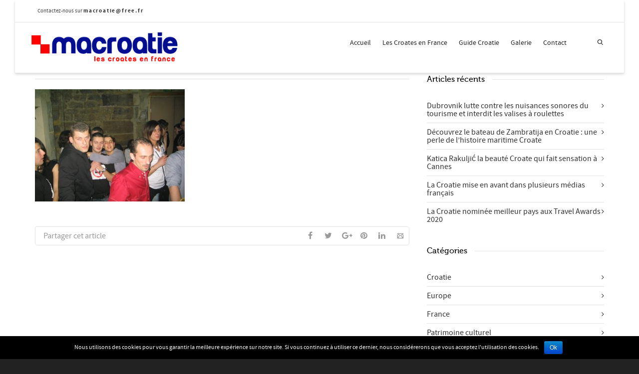

--- FILE ---
content_type: text/html; charset=UTF-8
request_url: https://www.macroatie.com/portfolio/luda-noc-03-janvier-2004-33/attachment/126/
body_size: 21289
content:
<!DOCTYPE html>

<!--// OPEN HTML //-->
<html lang="fr-FR" prefix="og: http://ogp.me/ns# fb: http://ogp.me/ns/fb# article: http://ogp.me/ns/article#">

	<!--// OPEN HEAD //-->
	<head itemscope itemtype="http://schema.org/WebPage">
				
		<!--// SITE TITLE //-->
		<title>126 | macroatie</title>
			
		<!--// SITE META //-->
		<meta charset="UTF-8" />	
		<meta name="viewport" content="width=device-width, initial-scale=1.0" />
						
		<!--// PINGBACK & FAVICON //-->
		<link rel="pingback" href="https://www.macroatie.com/xmlrpc.php" />
		<link rel="shortcut icon" href="https://www.macroatie.com/wp-content/uploads/2023/06/favicon.png" />		
												
								
		<script>
  (function(i,s,o,g,r,a,m){i['GoogleAnalyticsObject']=r;i[r]=i[r]||function(){
  (i[r].q=i[r].q||[]).push(arguments)},i[r].l=1*new Date();a=s.createElement(o),
  m=s.getElementsByTagName(o)[0];a.async=1;a.src=g;m.parentNode.insertBefore(a,m)
  })(window,document,'script','//www.google-analytics.com/analytics.js','ga');

  ga('create', 'UA-7861961-1', 'macroatie.com');
  ga('send', 'pageview');

</script>
<!-- Google tag (gtag.js) -->
<script async src="https://www.googletagmanager.com/gtag/js?id=G-PGTFK2TS72"></script>
<script>
  window.dataLayer = window.dataLayer || [];
  function gtag(){dataLayer.push(arguments);}
  gtag('js', new Date());

  gtag('config', 'G-PGTFK2TS72');
</script>		
		<!--// WORDPRESS HEAD HOOK //-->
		    <script>
        writeCookie();
        function writeCookie()
        {
            the_cookie = document.cookie;
            if( the_cookie ){
                if( window.devicePixelRatio >= 2 ){
                    the_cookie = "pixel_ratio="+window.devicePixelRatio+";"+the_cookie;
                    document.cookie = the_cookie;
                    //location = '';
                }
            }
        }
    </script>

<!-- This site is optimized with the Yoast SEO plugin v3.4.1 - https://yoast.com/wordpress/plugins/seo/ -->
<meta name="robots" content="noindex,follow,noodp"/>
<link rel="canonical" href="https://www.macroatie.com/portfolio/luda-noc-03-janvier-2004-33/attachment/126/" />
<!-- / Yoast SEO plugin. -->

<link rel="alternate" type="application/rss+xml" title="macroatie &raquo; Flux" href="https://www.macroatie.com/feed/" />
<link rel="alternate" type="application/rss+xml" title="macroatie &raquo; Flux des commentaires" href="https://www.macroatie.com/comments/feed/" />
<link rel="alternate" type="application/rss+xml" title="macroatie &raquo; 126 Flux des commentaires" href="https://www.macroatie.com/portfolio/luda-noc-03-janvier-2004-33/attachment/126/feed/" />
		<script type="text/javascript">
			window._wpemojiSettings = {"baseUrl":"https:\/\/s.w.org\/images\/core\/emoji\/72x72\/","ext":".png","source":{"concatemoji":"https:\/\/www.macroatie.com\/wp-includes\/js\/wp-emoji-release.min.js?ver=4.5.33"}};
			!function(e,o,t){var a,n,r;function i(e){var t=o.createElement("script");t.src=e,t.type="text/javascript",o.getElementsByTagName("head")[0].appendChild(t)}for(r=Array("simple","flag","unicode8","diversity"),t.supports={everything:!0,everythingExceptFlag:!0},n=0;n<r.length;n++)t.supports[r[n]]=function(e){var t,a,n=o.createElement("canvas"),r=n.getContext&&n.getContext("2d"),i=String.fromCharCode;if(!r||!r.fillText)return!1;switch(r.textBaseline="top",r.font="600 32px Arial",e){case"flag":return r.fillText(i(55356,56806,55356,56826),0,0),3e3<n.toDataURL().length;case"diversity":return r.fillText(i(55356,57221),0,0),a=(t=r.getImageData(16,16,1,1).data)[0]+","+t[1]+","+t[2]+","+t[3],r.fillText(i(55356,57221,55356,57343),0,0),a!=(t=r.getImageData(16,16,1,1).data)[0]+","+t[1]+","+t[2]+","+t[3];case"simple":return r.fillText(i(55357,56835),0,0),0!==r.getImageData(16,16,1,1).data[0];case"unicode8":return r.fillText(i(55356,57135),0,0),0!==r.getImageData(16,16,1,1).data[0]}return!1}(r[n]),t.supports.everything=t.supports.everything&&t.supports[r[n]],"flag"!==r[n]&&(t.supports.everythingExceptFlag=t.supports.everythingExceptFlag&&t.supports[r[n]]);t.supports.everythingExceptFlag=t.supports.everythingExceptFlag&&!t.supports.flag,t.DOMReady=!1,t.readyCallback=function(){t.DOMReady=!0},t.supports.everything||(a=function(){t.readyCallback()},o.addEventListener?(o.addEventListener("DOMContentLoaded",a,!1),e.addEventListener("load",a,!1)):(e.attachEvent("onload",a),o.attachEvent("onreadystatechange",function(){"complete"===o.readyState&&t.readyCallback()})),(a=t.source||{}).concatemoji?i(a.concatemoji):a.wpemoji&&a.twemoji&&(i(a.twemoji),i(a.wpemoji)))}(window,document,window._wpemojiSettings);
		</script>
		<style type="text/css">
img.wp-smiley,
img.emoji {
	display: inline !important;
	border: none !important;
	box-shadow: none !important;
	height: 1em !important;
	width: 1em !important;
	margin: 0 .07em !important;
	vertical-align: -0.1em !important;
	background: none !important;
	padding: 0 !important;
}
</style>
<link rel='stylesheet' id='contact-form-7-css'  href='https://www.macroatie.com/wp-content/plugins/contact-form-7/includes/css/styles.css?ver=4.4.2' type='text/css' media='all' />
<link rel='stylesheet' id='cookie-notice-front-css'  href='https://www.macroatie.com/wp-content/plugins/cookie-notice/css/front.css?ver=4.5.33' type='text/css' media='all' />
<link rel='stylesheet' id='bootstrap-css'  href='https://www.macroatie.com/wp-content/themes/macroatie/css/bootstrap.min.css' type='text/css' media='all' />
<link rel='stylesheet' id='ssgizmo-css'  href='https://www.macroatie.com/wp-content/themes/macroatie/css/ss-gizmo.css' type='text/css' media='all' />
<link rel='stylesheet' id='fontawesome-css'  href='https://www.macroatie.com/wp-content/themes/macroatie/css/font-awesome.min.css' type='text/css' media='all' />
<link rel='stylesheet' id='sf-main-css'  href='https://www.macroatie.com/wp-content/themes/macroatie/style.css' type='text/css' media='all' />
<link rel='stylesheet' id='sf-responsive-css'  href='https://www.macroatie.com/wp-content/themes/macroatie/css/responsive.css' type='text/css' media='all' />
<script type='text/javascript' src='https://www.macroatie.com/wp-includes/js/jquery/jquery.js?ver=1.12.4'></script>
<script type='text/javascript' src='https://www.macroatie.com/wp-includes/js/jquery/jquery-migrate.min.js?ver=1.4.1'></script>
<script type='text/javascript'>
/* <![CDATA[ */
var cnArgs = {"ajaxurl":"https:\/\/www.macroatie.com\/wp-admin\/admin-ajax.php","hideEffect":"fade","onScroll":"no","onScrollOffset":"100","cookieName":"cookie_notice_accepted","cookieValue":"TRUE","cookieTime":"2592000","cookiePath":"\/","cookieDomain":""};
/* ]]> */
</script>
<script type='text/javascript' src='https://www.macroatie.com/wp-content/plugins/cookie-notice/js/front.js?ver=1.2.35'></script>
<link rel='https://api.w.org/' href='https://www.macroatie.com/wp-json/' />
<meta name="generator" content="WordPress 4.5.33" />
<link rel='shortlink' href='https://www.macroatie.com/?p=13926' />
<link rel="alternate" type="application/json+oembed" href="https://www.macroatie.com/wp-json/oembed/1.0/embed?url=https%3A%2F%2Fwww.macroatie.com%2Fportfolio%2Fluda-noc-03-janvier-2004-33%2Fattachment%2F126%2F" />
<link rel="alternate" type="text/xml+oembed" href="https://www.macroatie.com/wp-json/oembed/1.0/embed?url=https%3A%2F%2Fwww.macroatie.com%2Fportfolio%2Fluda-noc-03-janvier-2004-33%2Fattachment%2F126%2F&#038;format=xml" />
<!--[if lt IE 9]><script data-cfasync="false" src="https://www.macroatie.com/wp-content/themes/macroatie/js/respond.min.js"></script><script data-cfasync="false" src="https://www.macroatie.com/wp-content/themes/macroatie/js/html5shiv.js"></script><script data-cfasync="false" src="https://www.macroatie.com/wp-content/themes/macroatie/js/excanvas.compiled.js"></script><script data-cfasync="false" src="https://www.macroatie.com/wp-content/themes/macroatie/js/background_size_emu.js"></script><![endif]-->			<script type="text/javascript">
			var ajaxurl = 'https://www.macroatie.com/wp-admin/admin-ajax.php';
			</script>
		<style type="text/css">
body, p, #commentform label, .contact-form label {font-size: 16px;line-height: 22px;}h1 {font-size: 24px;line-height: 34px;}h2 {font-size: 20px;line-height: 30px;}h3, .blog-item .quote-excerpt {font-size: 18px;line-height: 24px;}h4, .body-content.quote, #respond-wrap h3, #respond h3 {font-size: 16px;line-height: 20px;}h5 {font-size: 14px;line-height: 18px;}h6 {font-size: 12px;line-height: 16px;}nav .menu li {font-size: 14px;}::selection, ::-moz-selection {background-color: #1dc6df; color: #fff;}.recent-post figure, span.highlighted, span.dropcap4, .loved-item:hover .loved-count, .flickr-widget li, .portfolio-grid li, input[type="submit"], .wpcf7 input.wpcf7-submit[type="submit"], .gform_wrapper input[type="submit"], .mymail-form input[type="submit"], .woocommerce-page nav.woocommerce-pagination ul li span.current, .woocommerce nav.woocommerce-pagination ul li span.current, figcaption .product-added, .woocommerce .wc-new-badge, .yith-wcwl-wishlistexistsbrowse a, .yith-wcwl-wishlistaddedbrowse a, .woocommerce .widget_layered_nav ul li.chosen > *, .woocommerce .widget_layered_nav_filters ul li a, .sticky-post-icon, .fw-video-close:hover {background-color: #1dc6df!important; color: #ffffff;}a:hover, a:focus, #sidebar a:hover, .pagination-wrap a:hover, .carousel-nav a:hover, .portfolio-pagination div:hover > i, #footer a:hover, #copyright a, .beam-me-up a:hover span, .portfolio-item .portfolio-item-permalink, .read-more-link, .blog-item .read-more, .blog-item-details a:hover, .author-link, #reply-title small a, #respond .form-submit input:hover, span.dropcap2, .spb_divider.go_to_top a, love-it-wrapper:hover .love-it, .love-it-wrapper:hover span.love-count, .love-it-wrapper .loved, .comments-likes .loved span.love-count, .comments-likes a:hover i, .comments-likes .love-it-wrapper:hover a i, .comments-likes a:hover span, .love-it-wrapper:hover a i, .item-link:hover, #header-translation p a, #swift-slider .flex-caption-large h1 a:hover, .wooslider .slide-title a:hover, .caption-details-inner .details span > a, .caption-details-inner .chart span, .caption-details-inner .chart i, #swift-slider .flex-caption-large .chart i, #breadcrumbs a:hover, .ui-widget-content a:hover, .yith-wcwl-add-button a:hover, #product-img-slider li a.zoom:hover, .woocommerce .star-rating span, .article-body-wrap .share-links a:hover, ul.member-contact li a:hover, .price ins, .bag-product a.remove:hover, .bag-product-title a:hover, #back-to-top:hover,  ul.member-contact li a:hover, .fw-video-link-image:hover i, .ajax-search-results .all-results:hover, .search-result h5 a:hover .ui-state-default a:hover {color: #1dc6df;}.carousel-wrap > a:hover, #mobile-menu ul li:hover > a {color: #1dc6df!important;}.comments-likes a:hover span, .comments-likes a:hover i {color: #1dc6df!important;}.read-more i:before, .read-more em:before {color: #1dc6df;}input[type="text"]:focus, input[type="email"]:focus, input[type="tel"]:focus, textarea:focus, .bypostauthor .comment-wrap .comment-avatar,.search-form input:focus, .wpcf7 input:focus, .wpcf7 textarea:focus, .ginput_container input:focus, .ginput_container textarea:focus, .mymail-form input:focus, .mymail-form textarea:focus {border-color: #1dc6df!important;}nav .menu ul li:first-child:after,.navigation a:hover > .nav-text, .returning-customer a:hover {border-bottom-color: #1dc6df;}nav .menu ul ul li:first-child:after {border-right-color: #1dc6df;}.spb_impact_text .spb_call_text {border-left-color: #1dc6df;}.spb_impact_text .spb_button span {color: #fff;}#respond .form-submit input#submit {border-color: #e4e4e4;background-color: #ffffff;}#respond .form-submit input#submit:hover {border-color: #1dc6df;background-color: #1dc6df;color: #ffffff;}.woocommerce .free-badge, .my-account-login-wrap .login-wrap form.login p.form-row input[type="submit"], .woocommerce .my-account-login-wrap form input[type="submit"] {background-color: #2e2e36; color: #ffffff;}a[rel="tooltip"], ul.member-contact li a, .blog-item-details a, .post-info a, a.text-link, .tags-wrap .tags a, .logged-in-as a, .comment-meta-actions .edit-link, .comment-meta-actions .comment-reply, .read-more {border-color: #1dc6df;}.super-search-go {border-color: #1dc6df!important;}.super-search-go:hover {background: #1dc6df!important;border-color: #1dc6df!important;}body {color: #444444;}.pagination-wrap a, .search-pagination a {color: #444444;}.layout-boxed #header-search, .layout-boxed #super-search, body > .sf-super-search {background-color: #222222;}body {background-color: #222222;}#main-container, .tm-toggle-button-wrap a {background-color: #ffffff;}a, .ui-widget-content a {color: #333333;}.pagination-wrap li a:hover, ul.bar-styling li:not(.selected) > a:hover, ul.bar-styling li > .comments-likes:hover, ul.page-numbers li > a:hover, ul.page-numbers li > span.current {color: #ffffff!important;background: #1dc6df;border-color: #1dc6df;}ul.bar-styling li > .comments-likes:hover * {color: #ffffff!important;}.pagination-wrap li a, .pagination-wrap li span, .pagination-wrap li span.expand, ul.bar-styling li > a, ul.bar-styling li > div, ul.page-numbers li > a, ul.page-numbers li > span, .curved-bar-styling, ul.bar-styling li > form input {border-color: #e4e4e4;}ul.bar-styling li > a, ul.bar-styling li > span, ul.bar-styling li > div, ul.bar-styling li > form input {background-color: #ffffff;}input[type="text"], input[type="password"], input[type="email"], input[type="tel"], textarea, select {border-color: #e4e4e4;background: #f7f7f7;}textarea:focus, input:focus {border-color: #999!important;}.modal-header {background: #f7f7f7;}.recent-post .post-details, .team-member .team-member-position, .portfolio-item h5.portfolio-subtitle, .mini-items .blog-item-details, .standard-post-content .blog-item-details, .masonry-items .blog-item .blog-item-details, .jobs > li .job-date, .search-item-content time, .search-item-content span, .blog-item-details a, .portfolio-details-wrap .date,  .portfolio-details-wrap .tags-link-wrap {color: #999999;}ul.bar-styling li.facebook > a:hover {color: #fff!important;background: #3b5998;border-color: #3b5998;}ul.bar-styling li.twitter > a:hover {color: #fff!important;background: #4099FF;border-color: #4099FF;}ul.bar-styling li.google-plus > a:hover {color: #fff!important;background: #d34836;border-color: #d34836;}ul.bar-styling li.pinterest > a:hover {color: #fff!important;background: #cb2027;border-color: #cb2027;}#header-search input, #header-search a, .super-search-close, #header-search i.ss-search {color: #fff;}#header-search a:hover, .super-search-close:hover {color: #1dc6df;}.sf-super-search, .spb_supersearch_widget.asset-bg {background-color: #2e2e36;}.sf-super-search .search-options .ss-dropdown > span, .sf-super-search .search-options input {color: #1dc6df; border-bottom-color: #1dc6df;}.sf-super-search .search-options .ss-dropdown ul li .fa-check {color: #1dc6df;}.sf-super-search-go:hover, .sf-super-search-close:hover { background-color: #1dc6df; border-color: #1dc6df; color: #ffffff;}#top-bar {background: #1dc6df; color: #ffffff;}#top-bar .tb-welcome {border-color: #f7f7f7;}#top-bar a {color: #ffffff;}#top-bar .menu li {border-left-color: #f7f7f7; border-right-color: #f7f7f7;}#top-bar .menu > li > a, #top-bar .menu > li.parent:after {color: #ffffff;}#top-bar .menu > li > a:hover, #top-bar a:hover {color: #222222;}#top-bar .show-menu {background-color: #f7f7f7;color: #2e2e36;}#header-languages .current-language {background: #f7f7f7; color: #000000;}#header-section:before, #header .is-sticky .sticky-header, #header-section .is-sticky #main-nav.sticky-header, #header-section.header-6 .is-sticky #header.sticky-header, .ajax-search-wrap {background-color: #ffffff;background: -webkit-gradient(linear, 0% 0%, 0% 100%, from(#ffffff), to(#ffffff));background: -webkit-linear-gradient(top, #ffffff, #ffffff);background: -moz-linear-gradient(top, #ffffff, #ffffff);background: -ms-linear-gradient(top, #ffffff, #ffffff);background: -o-linear-gradient(top, #ffffff, #ffffff);}#logo img {padding-top: 0px;padding-bottom: 0px;}#logo img, #logo img.retina {width: 299px;}#logo {height: 61px!important;}#logo img {height: 61px;min-height:61px;}.header-container > .row, .header-5 header .container > .row, .header-6 header > .container > .row {height: 81px;}@media only screen and (max-width: 991px) {#logo img {max-height:61px;}}#header-section .header-menu .menu li, #mini-header .header-right nav .menu li {border-left-color: #e4e4e4;}#header-section #main-nav {border-top-color: #e4e4e4;}#top-header {border-bottom-color: #e4e4e4;}#top-header {border-bottom-color: #e4e4e4;}#top-header .th-right > nav .menu li, .ajax-search-wrap:after {border-bottom-color: #e4e4e4;}.ajax-search-wrap, .ajax-search-results, .search-result-pt .search-result {border-color: #e4e4e4;}.page-content {border-bottom-color: #e4e4e4;}.ajax-search-wrap input[type="text"], .search-result-pt h6, .no-search-results h6, .search-result h5 a {color: #252525;}@media only screen and (max-width: 991px) {
			.naked-header #header-section, .naked-header #header-section:before, .naked-header #header .is-sticky .sticky-header, .naked-header .is-sticky #header.sticky-header {background-color: #ffffff;background: -webkit-gradient(linear, 0% 0%, 0% 100%, from(#ffffff), to(#ffffff));background: -webkit-linear-gradient(top, #ffffff, #ffffff);background: -moz-linear-gradient(top, #ffffff, #ffffff);background: -ms-linear-gradient(top, #ffffff, #ffffff);background: -o-linear-gradient(top, #ffffff, #ffffff);}
			}nav#main-navigation .menu > li > a span.nav-line {background-color: #07c1b6;}.show-menu {background-color: #2e2e36;color: #ffffff;}nav .menu > li:before {background: #07c1b6;}nav .menu .sub-menu .parent > a:after {border-left-color: #07c1b6;}nav .menu ul.sub-menu {background-color: #FFFFFF;}nav .menu ul.sub-menu li {border-bottom-color: #f0f0f0;border-bottom-style: solid;}nav.mega-menu li .mega .sub .sub-menu, nav.mega-menu li .mega .sub .sub-menu li, nav.mega-menu li .sub-container.non-mega li, nav.mega-menu li .sub li.mega-hdr {border-top-color: #f0f0f0;border-top-style: solid;}nav.mega-menu li .sub li.mega-hdr {border-right-color: #f0f0f0;border-right-style: solid;}nav .menu > li.menu-item > a, nav .menu > li.menu-item.indicator-disabled > a, #menubar-controls a, nav.search-nav .menu>li>a, .naked-header .is-sticky nav .menu > li a {color: #252525;}nav .menu > li.menu-item:hover > a {color: #07c1b6;}nav .menu ul.sub-menu li.menu-item > a, nav .menu ul.sub-menu li > span, #top-bar nav .menu ul li > a {color: #666666;}nav .menu ul.sub-menu li.menu-item:hover > a {color: #000000!important; background: #f7f7f7;}nav .menu li.parent > a:after, nav .menu li.parent > a:after:hover {color: #aaa;}nav .menu li.current-menu-ancestor > a, nav .menu li.current-menu-item > a, #mobile-menu .menu ul li.current-menu-item > a, nav .menu li.current-scroll-item > a {color: #222222;}nav .menu ul li.current-menu-ancestor > a, nav .menu ul li.current-menu-item > a {color: #000000; background: #f7f7f7;}#main-nav .header-right ul.menu > li, .wishlist-item {border-left-color: #f0f0f0;}#nav-search, #mini-search {background: #1dc6df;}#nav-search a, #mini-search a {color: #ffffff;}.bag-header, .bag-product, .bag-empty, .wishlist-empty {border-color: #f0f0f0;}.bag-buttons a.sf-button.bag-button, .bag-buttons a.sf-button.wishlist-button, .bag-buttons a.sf-button.guest-button {background-color: #e4e4e4; color: #444444!important;}.bag-buttons a.checkout-button, .bag-buttons a.create-account-button, .woocommerce input.button.alt, .woocommerce .alt-button, .woocommerce button.button.alt, .woocommerce #account_details .login form p.form-row input[type="submit"], #login-form .modal-body form.login p.form-row input[type="submit"] {background: #2e2e36; color: #ffffff;}.woocommerce .button.update-cart-button:hover, .woocommerce #account_details .login form p.form-row input[type="submit"]:hover, #login-form .modal-body form.login p.form-row input[type="submit"]:hover {background: #1dc6df; color: #ffffff;}.woocommerce input.button.alt:hover, .woocommerce .alt-button:hover, .woocommerce button.button.alt:hover {background: #1dc6df; color: #ffffff;}.shopping-bag:before, nav .menu ul.sub-menu li:first-child:before {border-bottom-color: #07c1b6;}nav ul.menu > li.menu-item.sf-menu-item-btn > a {background-color: #07c1b6;color: #252525;}nav ul.menu > li.menu-item.sf-menu-item-btn:hover > a {color: #07c1b6;background-color: #252525;}#base-promo {background-color: #e4e4e4;}#base-promo > p, #base-promo.footer-promo-text > a, #base-promo.footer-promo-arrow > a {color: #222;}#base-promo.footer-promo-arrow:hover, #base-promo.footer-promo-text:hover {background-color: #1dc6df;color: #ffffff;}#base-promo.footer-promo-arrow:hover > *, #base-promo.footer-promo-text:hover > * {color: #ffffff;}.page-heading {background-color: #f7f7f7;border-bottom-color: #e4e4e4;}.page-heading h1, .page-heading h3 {color: #222222;}#breadcrumbs {color: #333333;}#breadcrumbs a, #breadcrumb i {color: #333333;}body, input[type="text"], input[type="password"], input[type="email"], textarea, select, .ui-state-default a {color: #444444;}h1, h1 a {color: #000000;}h2, h2 a {color: #000000;}h3, h3 a {color: #000000;}h4, h4 a, .carousel-wrap > a {color: #000000;}h5, h5 a {color: #000000;}h6, h6 a {color: #000000;}.spb_impact_text .spb_call_text, .impact-text, .impact-text-large {color: #000000;}.read-more i, .read-more em {color: transparent;}.pb-border-bottom, .pb-border-top, .read-more-button {border-color: #e4e4e4;}#swift-slider ul.slides {background: #2e2e36;}#swift-slider .flex-caption .flex-caption-headline {background: #ffffff;}#swift-slider .flex-caption .flex-caption-details .caption-details-inner {background: #ffffff; border-bottom: #e4e4e4}#swift-slider .flex-caption-large, #swift-slider .flex-caption-large h1 a {color: #ffffff;}#swift-slider .flex-caption h4 i {line-height: 20px;}#swift-slider .flex-caption-large .comment-chart i {color: #ffffff;}#swift-slider .flex-caption-large .loveit-chart span {color: #1dc6df;}#swift-slider .flex-caption-large a {color: #1dc6df;}#swift-slider .flex-caption .comment-chart i, #swift-slider .flex-caption .comment-chart span {color: #2e2e36;}figure.animated-overlay figcaption {background-color: #1dc6df;}
figure.animated-overlay figcaption .thumb-info h4, figure.animated-overlay figcaption .thumb-info h5, figcaption .thumb-info-excerpt p {color: #ffffff;}figure.animated-overlay figcaption .thumb-info i {background: #2e2e36; color: #ffffff;}figure:hover .overlay {box-shadow: inset 0 0 0 500px #1dc6df;}h4.spb-heading span:before, h4.spb-heading span:after, h3.spb-heading span:before, h3.spb-heading span:after, h4.lined-heading span:before, h4.lined-heading span:after {border-color: #e4e4e4}h4.spb-heading:before, h3.spb-heading:before, h4.lined-heading:before {border-top-color: #e4e4e4}.spb_parallax_asset h4.spb-heading {border-bottom-color: #000000}.testimonials.carousel-items li .testimonial-text {background-color: #f7f7f7;}.sidebar .widget-heading h4 {color: #000000;}.widget ul li, .widget.widget_lip_most_loved_widget li {border-color: #e4e4e4;}.widget.widget_lip_most_loved_widget li {background: #ffffff; border-color: #e4e4e4;}.widget_lip_most_loved_widget .loved-item > span {color: #999999;}.widget_search form input {background: #ffffff;}.widget .wp-tag-cloud li a {background: #f7f7f7; border-color: #e4e4e4;}.widget .tagcloud a:hover, .widget ul.wp-tag-cloud li:hover > a {background-color: #1dc6df; color: #ffffff;}.loved-item .loved-count > i {color: #444444;background: #e4e4e4;}.subscribers-list li > a.social-circle {color: #ffffff;background: #2e2e36;}.subscribers-list li:hover > a.social-circle {color: #fbfbfb;background: #1dc6df;}.sidebar .widget_categories ul > li a, .sidebar .widget_archive ul > li a, .sidebar .widget_nav_menu ul > li a, .sidebar .widget_meta ul > li a, .sidebar .widget_recent_entries ul > li, .widget_product_categories ul > li a, .widget_layered_nav ul > li a {color: #333333;}.sidebar .widget_categories ul > li a:hover, .sidebar .widget_archive ul > li a:hover, .sidebar .widget_nav_menu ul > li a:hover, .widget_nav_menu ul > li.current-menu-item a, .sidebar .widget_meta ul > li a:hover, .sidebar .widget_recent_entries ul > li a:hover, .widget_product_categories ul > li a:hover, .widget_layered_nav ul > li a:hover {color: #1dc6df;}#calendar_wrap caption {border-bottom-color: #2e2e36;}.sidebar .widget_calendar tbody tr > td a {color: #ffffff;background-color: #2e2e36;}.sidebar .widget_calendar tbody tr > td a:hover {background-color: #1dc6df;}.sidebar .widget_calendar tfoot a {color: #2e2e36;}.sidebar .widget_calendar tfoot a:hover {color: #1dc6df;}.widget_calendar #calendar_wrap, .widget_calendar th, .widget_calendar tbody tr > td, .widget_calendar tbody tr > td.pad {border-color: #e4e4e4;}.widget_sf_infocus_widget .infocus-item h5 a {color: #2e2e36;}.widget_sf_infocus_widget .infocus-item h5 a:hover {color: #1dc6df;}.sidebar .widget hr {border-color: #e4e4e4;}.widget ul.flickr_images li a:after, .portfolio-grid li a:after {color: #ffffff;}.slideout-filter .select:after {background: #ffffff;}.slideout-filter ul li a {color: #ffffff;}.slideout-filter ul li a:hover {color: #1dc6df;}.slideout-filter ul li.selected a {color: #ffffff;background: #1dc6df;}ul.portfolio-filter-tabs li.selected a {background: #f7f7f7;}.spb_blog_widget .filter-wrap {background-color: #222;}.portfolio-item {border-bottom-color: #e4e4e4;}.masonry-items .portfolio-item-details {background: #f7f7f7;}.spb_portfolio_carousel_widget .portfolio-item {background: #ffffff;}.spb_portfolio_carousel_widget .portfolio-item h4.portfolio-item-title a > i {line-height: 20px;}.masonry-items .blog-item .blog-details-wrap:before {background-color: #f7f7f7;}.masonry-items .portfolio-item figure {border-color: #e4e4e4;}.portfolio-details-wrap span span {color: #666;}.share-links > a:hover {color: #1dc6df;}.blog-aux-options li.selected a {background: #1dc6df;border-color: #1dc6df;color: #ffffff;}.blog-filter-wrap .aux-list li:hover {border-bottom-color: transparent;}.blog-filter-wrap .aux-list li:hover a {color: #ffffff;background: #1dc6df;}.mini-blog-item-wrap, .mini-items .mini-alt-wrap, .mini-items .mini-alt-wrap .quote-excerpt, .mini-items .mini-alt-wrap .link-excerpt, .masonry-items .blog-item .quote-excerpt, .masonry-items .blog-item .link-excerpt, .standard-post-content .quote-excerpt, .standard-post-content .link-excerpt, .timeline, .post-info, .body-text .link-pages, .page-content .link-pages {border-color: #e4e4e4;}.post-info, .article-body-wrap .share-links .share-text, .article-body-wrap .share-links a {color: #999999;}.standard-post-date {background: #e4e4e4;}.standard-post-content {background: #f7f7f7;}.format-quote .standard-post-content:before, .standard-post-content.no-thumb:before {border-left-color: #f7f7f7;}.search-item-img .img-holder {background: #f7f7f7;border-color:#e4e4e4;}.masonry-items .blog-item .masonry-item-wrap {background: #f7f7f7;}.mini-items .blog-item-details, .share-links, .single-portfolio .share-links, .single .pagination-wrap, ul.portfolio-filter-tabs li a {border-color: #e4e4e4;}.related-item figure {background-color: #2e2e36; color: #ffffff}.required {color: #ee3c59;}.comments-likes a i, .comments-likes a span, .comments-likes .love-it-wrapper a i, .comments-likes span.love-count, .share-links ul.bar-styling > li > a {color: #999999;}#respond .form-submit input:hover {color: #fff!important;}.recent-post {background: #ffffff;}.recent-post .post-item-details {border-top-color: #e4e4e4;color: #e4e4e4;}.post-item-details span, .post-item-details a, .post-item-details .comments-likes a i, .post-item-details .comments-likes a span {color: #999999;}.sf-button.accent {color: #ffffff; background-color: #1dc6df;}.sf-button.sf-icon-reveal.accent {color: #ffffff!important; background-color: #1dc6df!important;}.sf-button.accent:hover {background-color: #2e2e36;color: #ffffff;}a.sf-button, a.sf-button:hover, #footer a.sf-button:hover {background-image: none;color: #fff!important;}a.sf-button.gold, a.sf-button.gold:hover, a.sf-button.lightgrey, a.sf-button.lightgrey:hover, a.sf-button.white, a.sf-button.white:hover {color: #222!important;}a.sf-button.transparent-dark {color: #444444!important;}a.sf-button.transparent-light:hover, a.sf-button.transparent-dark:hover {color: #1dc6df!important;} input[type="submit"], .wpcf7 input.wpcf7-submit[type="submit"], .gform_wrapper input[type="submit"], .mymail-form input[type="submit"] {color: #fff;}input[type="submit"]:hover, .wpcf7 input.wpcf7-submit[type="submit"]:hover, .gform_wrapper input[type="submit"]:hover, .mymail-form input[type="submit"]:hover {background-color: #2e2e36!important;color: #ffffff;}input[type="text"], input[type="email"], input[type="password"], textarea, select, .wpcf7 input[type="text"], .wpcf7 input[type="email"], .wpcf7 textarea, .wpcf7 select, .ginput_container input[type="text"], .ginput_container input[type="email"], .ginput_container textarea, .ginput_container select, .mymail-form input[type="text"], .mymail-form input[type="email"], .mymail-form textarea, .mymail-form select {background: #f7f7f7; border-color: #e4e4e4;}.sf-icon {color: #1dc6df;}.sf-icon-cont {border-color: rgba(29,198,223,0.5);}.sf-icon-cont:hover, .sf-hover .sf-icon-cont, .sf-icon-box[class*="icon-box-boxed-"] .sf-icon-cont, .sf-hover .sf-icon-box-hr {background-color: #1dc6df;}.sf-icon-box[class*="sf-icon-box-boxed-"] .sf-icon-cont:after {border-top-color: #1dc6df;border-left-color: #1dc6df;}.sf-icon-cont:hover .sf-icon, .sf-hover .sf-icon-cont .sf-icon, .sf-icon-box.sf-icon-box-boxed-one .sf-icon, .sf-icon-box.sf-icon-box-boxed-three .sf-icon {color: #ffffff;}.sf-icon-box-animated .front {background: #f7f7f7; border-color: #e4e4e4;}.sf-icon-box-animated .front h3 {color: #444444!important;}.sf-icon-box-animated .back {background: #1dc6df; border-color: #1dc6df;}.sf-icon-box-animated .back, .sf-icon-box-animated .back h3 {color: #ffffff!important;}.sf-icon-accent.sf-icon-cont, .sf-icon-accent > i {color: #1dc6df;}.sf-icon-cont.sf-icon-accent {border-color: #1dc6df;}.sf-icon-cont.sf-icon-accent:hover, .sf-hover .sf-icon-cont.sf-icon-accent, .sf-icon-box[class*="icon-box-boxed-"] .sf-icon-cont.sf-icon-accent, .sf-hover .sf-icon-box-hr.sf-icon-accent {background-color: #1dc6df;}.sf-icon-box[class*="sf-icon-box-boxed-"] .sf-icon-cont.sf-icon-accent:after {border-top-color: #1dc6df;border-left-color: #1dc6df;}.sf-icon-cont.sf-icon-accent:hover .sf-icon, .sf-hover .sf-icon-cont.sf-icon-accent .sf-icon, .sf-icon-box.sf-icon-box-boxed-one.sf-icon-accent .sf-icon, .sf-icon-box.sf-icon-box-boxed-three.sf-icon-accent .sf-icon {color: #ffffff;}.sf-icon-secondary-accent.sf-icon-cont, .sf-icon-secondary-accent > i {color: #2e2e36;}.sf-icon-cont.sf-icon-secondary-accent {border-color: #2e2e36;}.sf-icon-cont.sf-icon-secondary-accent:hover, .sf-hover .sf-icon-cont.sf-icon-secondary-accent, .sf-icon-box[class*="icon-box-boxed-"] .sf-icon-cont.sf-icon-secondary-accent, .sf-hover .sf-icon-box-hr.sf-icon-secondary-accent {background-color: #2e2e36;}.sf-icon-box[class*="sf-icon-box-boxed-"] .sf-icon-cont.sf-icon-secondary-accent:after {border-top-color: #2e2e36;border-left-color: #2e2e36;}.sf-icon-cont.sf-icon-secondary-accent:hover .sf-icon, .sf-hover .sf-icon-cont.sf-icon-secondary-accent .sf-icon, .sf-icon-box.sf-icon-box-boxed-one.sf-icon-secondary-accent .sf-icon, .sf-icon-box.sf-icon-box-boxed-three.sf-icon-secondary-accent .sf-icon {color: #ffffff;}.sf-icon-box-animated .back.sf-icon-secondary-accent {background: #2e2e36; border-color: #2e2e36;}.sf-icon-box-animated .back.sf-icon-secondary-accent, .sf-icon-box-animated .back.sf-icon-secondary-accent h3 {color: #ffffff!important;}.sf-icon-icon-one.sf-icon-cont, .sf-icon-icon-one > i, i.sf-icon-icon-one {color: #FF9900;}.sf-icon-cont.sf-icon-icon-one {border-color: #FF9900;}.sf-icon-cont.sf-icon-icon-one:hover, .sf-hover .sf-icon-cont.sf-icon-icon-one, .sf-icon-box[class*="icon-box-boxed-"] .sf-icon-cont.sf-icon-icon-one, .sf-hover .sf-icon-box-hr.sf-icon-icon-one {background-color: #FF9900;}.sf-icon-box[class*="sf-icon-box-boxed-"] .sf-icon-cont.sf-icon-icon-one:after {border-top-color: #FF9900;border-left-color: #FF9900;}.sf-icon-cont.sf-icon-icon-one:hover .sf-icon, .sf-hover .sf-icon-cont.sf-icon-icon-one .sf-icon, .sf-icon-box.sf-icon-box-boxed-one.sf-icon-icon-one .sf-icon, .sf-icon-box.sf-icon-box-boxed-three.sf-icon-icon-one .sf-icon {color: #FFFFFF;}.sf-icon-box-animated .back.sf-icon-icon-one {background: #FF9900; border-color: #FF9900;}.sf-icon-box-animated .back.sf-icon-icon-one, .sf-icon-box-animated .back.sf-icon-icon-one h3 {color: #FFFFFF!important;}.sf-icon-icon-two.sf-icon-cont, .sf-icon-icon-two > i, i.sf-icon-icon-two {color: #339933;}.sf-icon-cont.sf-icon-icon-two {border-color: #339933;}.sf-icon-cont.sf-icon-icon-two:hover, .sf-hover .sf-icon-cont.sf-icon-icon-two, .sf-icon-box[class*="icon-box-boxed-"] .sf-icon-cont.sf-icon-icon-two, .sf-hover .sf-icon-box-hr.sf-icon-icon-two {background-color: #339933;}.sf-icon-box[class*="sf-icon-box-boxed-"] .sf-icon-cont.sf-icon-icon-two:after {border-top-color: #339933;border-left-color: #339933;}.sf-icon-cont.sf-icon-icon-two:hover .sf-icon, .sf-hover .sf-icon-cont.sf-icon-icon-two .sf-icon, .sf-icon-box.sf-icon-box-boxed-one.sf-icon-icon-two .sf-icon, .sf-icon-box.sf-icon-box-boxed-three.sf-icon-icon-two .sf-icon {color: #FFFFFF;}.sf-icon-box-animated .back.sf-icon-icon-two {background: #339933; border-color: #339933;}.sf-icon-box-animated .back.sf-icon-icon-two, .sf-icon-box-animated .back.sf-icon-icon-two h3 {color: #FFFFFF!important;}.sf-icon-icon-three.sf-icon-cont, .sf-icon-icon-three > i, i.sf-icon-icon-three {color: #CCCCCC;}.sf-icon-cont.sf-icon-icon-three {border-color: #CCCCCC;}.sf-icon-cont.sf-icon-icon-three:hover, .sf-hover .sf-icon-cont.sf-icon-icon-three, .sf-icon-box[class*="icon-box-boxed-"] .sf-icon-cont.sf-icon-icon-three, .sf-hover .sf-icon-box-hr.sf-icon-icon-three {background-color: #CCCCCC;}.sf-icon-box[class*="sf-icon-box-boxed-"] .sf-icon-cont.sf-icon-icon-three:after {border-top-color: #CCCCCC;border-left-color: #CCCCCC;}.sf-icon-cont.sf-icon-icon-three:hover .sf-icon, .sf-hover .sf-icon-cont.sf-icon-icon-three .sf-icon, .sf-icon-box.sf-icon-box-boxed-one.sf-icon-icon-three .sf-icon, .sf-icon-box.sf-icon-box-boxed-three.sf-icon-icon-three .sf-icon {color: #222222;}.sf-icon-box-animated .back.sf-icon-icon-three {background: #CCCCCC; border-color: #CCCCCC;}.sf-icon-box-animated .back.sf-icon-icon-three, .sf-icon-box-animated .back.sf-icon-icon-three h3 {color: #222222!important;}.sf-icon-icon-four.sf-icon-cont, .sf-icon-icon-four > i, i.sf-icon-icon-four {color: #6633ff;}.sf-icon-cont.sf-icon-icon-four {border-color: #6633ff;}.sf-icon-cont.sf-icon-icon-four:hover, .sf-hover .sf-icon-cont.sf-icon-icon-four, .sf-icon-box[class*="icon-box-boxed-"] .sf-icon-cont.sf-icon-icon-four, .sf-hover .sf-icon-box-hr.sf-icon-icon-four {background-color: #6633ff;}.sf-icon-box[class*="sf-icon-box-boxed-"] .sf-icon-cont.sf-icon-icon-four:after {border-top-color: #6633ff;border-left-color: #6633ff;}.sf-icon-cont.sf-icon-icon-four:hover .sf-icon, .sf-hover .sf-icon-cont.sf-icon-icon-four .sf-icon, .sf-icon-box.sf-icon-box-boxed-one.sf-icon-icon-four .sf-icon, .sf-icon-box.sf-icon-box-boxed-three.sf-icon-icon-four .sf-icon {color: #FFFFFF;}.sf-icon-box-animated .back.sf-icon-icon-four {background: #6633ff; border-color: #6633ff;}.sf-icon-box-animated .back.sf-icon-icon-four, .sf-icon-box-animated .back.sf-icon-icon-four h3 {color: #FFFFFF!important;}span.dropcap3 {background: #000;color: #fff;}span.dropcap4 {color: #fff;}.spb_divider, .spb_divider.go_to_top_icon1, .spb_divider.go_to_top_icon2, .testimonials > li, .jobs > li, .spb_impact_text, .tm-toggle-button-wrap, .tm-toggle-button-wrap a, .portfolio-details-wrap, .spb_divider.go_to_top a, .impact-text-wrap, .widget_search form input, .asset-bg.spb_divider {border-color: #e4e4e4;}.spb_divider.go_to_top_icon1 a, .spb_divider.go_to_top_icon2 a {background: #ffffff;}.spb_tabs .ui-tabs .ui-tabs-panel, .spb_content_element .ui-tabs .ui-tabs-nav, .ui-tabs .ui-tabs-nav li {border-color: #e4e4e4;}.spb_tabs .ui-tabs .ui-tabs-panel, .ui-tabs .ui-tabs-nav li.ui-tabs-active a {background: #ffffff!important;}.spb_tabs .nav-tabs li a, .nav-tabs>li.active>a, .nav-tabs>li.active>a:hover, .nav-tabs>li.active>a:focus, .spb_accordion .spb_accordion_section, .spb_tour .nav-tabs li a {border-color: #e4e4e4;}.spb_tabs .nav-tabs li.active a, .spb_tour .nav-tabs li.active a, .spb_accordion .spb_accordion_section > h3.ui-state-active a {background-color: #f7f7f7;}.spb_tour .ui-tabs .ui-tabs-nav li a {border-color: #e4e4e4;}.spb_tour.span3 .ui-tabs .ui-tabs-nav li {border-color: #e4e4e4!important;}.toggle-wrap .spb_toggle, .spb_toggle_content {border-color: #e4e4e4;}.toggle-wrap .spb_toggle:hover {color: #1dc6df;}.ui-accordion h3.ui-accordion-header .ui-icon {color: #444444;}.ui-accordion h3.ui-accordion-header.ui-state-active:hover a, .ui-accordion h3.ui-accordion-header:hover .ui-icon {color: #1dc6df;}blockquote.pullquote {border-color: #1dc6df;}.borderframe img {border-color: #eeeeee;}.labelled-pricing-table .column-highlight {background-color: #fff;}.labelled-pricing-table .pricing-table-label-row, .labelled-pricing-table .pricing-table-row {background: #f7f7f7;}.labelled-pricing-table .alt-row {background: #fff;}.labelled-pricing-table .pricing-table-price {background: #e4e4e4;}.labelled-pricing-table .pricing-table-package {background: #f7f7f7;}.labelled-pricing-table .lpt-button-wrap {background: #e4e4e4;}.labelled-pricing-table .lpt-button-wrap a.accent {background: #222!important;}.labelled-pricing-table .column-highlight .lpt-button-wrap {background: transparent!important;}.labelled-pricing-table .column-highlight .lpt-button-wrap a.accent {background: #1dc6df!important;}.column-highlight .pricing-table-price {color: #fff;background: #00AEEF;border-bottom-color: #00AEEF;}.column-highlight .pricing-table-package {background: #B4E5F8;}.column-highlight .pricing-table-details {background: #E1F3FA;}.spb_box_text.coloured .box-content-wrap {background: #fb3c2d;color: #fff;}.spb_box_text.whitestroke .box-content-wrap {background-color: #fff;border-color: #e4e4e4;}.client-item figure {border-color: #e4e4e4;}.client-item figure:hover {border-color: #333;}ul.member-contact li a:hover {color: #333;}.testimonials.carousel-items li .testimonial-text {border-color: #e4e4e4;}.testimonials.carousel-items li .testimonial-text:after {border-left-color: #e4e4e4;border-top-color: #e4e4e4;}.team-member figure figcaption {background: #f7f7f7;}.horizontal-break {background-color: #e4e4e4;}.progress .bar {background-color: #1dc6df;}.progress.standard .bar {background: #1dc6df;}.progress-bar-wrap .progress-value {color: #1dc6df;}.asset-bg-detail {background:#ffffff;border-color:#e4e4e4;}#footer {background: #252525;}#footer, #footer p {color: #cccccc;}#footer h6 {color: #cccccc;}#footer a {color: #cccccc;}#footer .widget ul li, #footer .widget_categories ul, #footer .widget_archive ul, #footer .widget_nav_menu ul, #footer .widget_recent_comments ul, #footer .widget_meta ul, #footer .widget_recent_entries ul, #footer .widget_product_categories ul {border-color: #333333;}#copyright {background-color: #252525;border-top-color: #333333;}#copyright p {color: #999999;}#copyright a {color: #ffffff;}#copyright a:hover {color: #e4e4e4;}#copyright nav .menu li {border-left-color: #333333;}#footer .widget_calendar #calendar_wrap, #footer .widget_calendar th, #footer .widget_calendar tbody tr > td, #footer .widget_calendar tbody tr > td.pad {border-color: #333333;}.widget input[type="email"] {background: #f7f7f7; color: #999}#footer .widget hr {border-color: #333333;}.woocommerce nav.woocommerce-pagination ul li a, .woocommerce nav.woocommerce-pagination ul li span, .modal-body .comment-form-rating, .woocommerce form .form-row input.input-text, ul.checkout-process, #billing .proceed, ul.my-account-nav > li, .woocommerce #payment, .woocommerce-checkout p.thank-you, .woocommerce .order_details, .woocommerce-page .order_details, .woocommerce ul.products li.product figure figcaption .yith-wcwl-add-to-wishlist, #product-accordion .panel, .review-order-wrap { border-color: #e4e4e4 ;}nav.woocommerce-pagination ul li span.current, nav.woocommerce-pagination ul li a:hover {background:#1dc6df!important;border-color:#1dc6df;color: #ffffff!important;}.woocommerce-account p.myaccount_address, .woocommerce-account .page-content h2, p.no-items, #order_review table.shop_table, #payment_heading, .returning-customer a {border-bottom-color: #e4e4e4;}.woocommerce .products ul, .woocommerce ul.products, .woocommerce-page .products ul, .woocommerce-page ul.products, p.no-items {border-top-color: #e4e4e4;}.woocommerce-ordering .woo-select, .variations_form .woo-select, .add_review a, .woocommerce .quantity, .woocommerce-page .quantity, .woocommerce .coupon input.apply-coupon, .woocommerce table.shop_table tr td.product-remove .remove, .woocommerce .button.update-cart-button, .shipping-calculator-form .woo-select, .woocommerce .shipping-calculator-form .update-totals-button button, .woocommerce #billing_country_field .woo-select, .woocommerce #shipping_country_field .woo-select, .woocommerce #review_form #respond .form-submit input, .woocommerce form .form-row input.input-text, .woocommerce table.my_account_orders .order-actions .button, .woocommerce #payment div.payment_box, .woocommerce .widget_price_filter .price_slider_amount .button, .woocommerce.widget .buttons a, .load-more-btn {background: #f7f7f7; color: #2e2e36}.woocommerce-page nav.woocommerce-pagination ul li span.current, .woocommerce nav.woocommerce-pagination ul li span.current { color: #ffffff;}li.product figcaption a.product-added {color: #ffffff;}.woocommerce ul.products li.product figure figcaption, .yith-wcwl-add-button a, ul.products li.product a.quick-view-button, .yith-wcwl-add-to-wishlist, .woocommerce form.cart button.single_add_to_cart_button, .woocommerce p.cart a.single_add_to_cart_button, .lost_reset_password p.form-row input[type="submit"], .track_order p.form-row input[type="submit"], .change_password_form p input[type="submit"], .woocommerce form.register input[type="submit"], .woocommerce .wishlist_table tr td.product-add-to-cart a, .woocommerce input.button[name="save_address"], .woocommerce .woocommerce-message a.button {background: #f7f7f7;}.woocommerce ul.products li.product figure figcaption .shop-actions > a, .woocommerce .wishlist_table tr td.product-add-to-cart a {color: #444444;}.woocommerce ul.products li.product figure figcaption .shop-actions > a.product-added, .woocommerce ul.products li.product figure figcaption .shop-actions > a.product-added:hover {color: #ffffff;}ul.products li.product .product-details .posted_in a {color: #999999;}.woocommerce ul.products li.product figure figcaption .shop-actions > a:hover, ul.products li.product .product-details .posted_in a:hover {color: #1dc6df;}.woocommerce form.cart button.single_add_to_cart_button, .woocommerce p.cart a.single_add_to_cart_button, .woocommerce input[name="save_account_details"] { background: #f7f7f7!important; color: #444444 ;}
.woocommerce form.cart button.single_add_to_cart_button:disabled, .woocommerce form.cart button.single_add_to_cart_button:disabled[disabled] { background: #f7f7f7!important; color: #444444 ;}
.woocommerce form.cart button.single_add_to_cart_button:hover, .woocommerce .button.checkout-button, .woocommerce .wc-proceed-to-checkout > a.checkout-button { background: #1dc6df!important; color: #ffffff ;}
.woocommerce p.cart a.single_add_to_cart_button:hover, .woocommerce .button.checkout-button:hover, .woocommerce .wc-proceed-to-checkout > a.checkout-button:hover {background: #2e2e36!important; color: #1dc6df!important;}.woocommerce table.shop_table tr td.product-remove .remove:hover, .woocommerce .coupon input.apply-coupon:hover, .woocommerce .shipping-calculator-form .update-totals-button button:hover, .woocommerce .quantity .plus:hover, .woocommerce .quantity .minus:hover, .add_review a:hover, .woocommerce #review_form #respond .form-submit input:hover, .lost_reset_password p.form-row input[type="submit"]:hover, .track_order p.form-row input[type="submit"]:hover, .change_password_form p input[type="submit"]:hover, .woocommerce table.my_account_orders .order-actions .button:hover, .woocommerce .widget_price_filter .price_slider_amount .button:hover, .woocommerce.widget .buttons a:hover, .woocommerce .wishlist_table tr td.product-add-to-cart a:hover, .woocommerce input.button[name="save_address"]:hover, .woocommerce input[name="apply_coupon"]:hover, .woocommerce .cart input[name="update_cart"]:hover, .woocommerce form.register input[type="submit"]:hover, .woocommerce form.cart button.single_add_to_cart_button:hover, .woocommerce form.cart .yith-wcwl-add-to-wishlist a:hover, .load-more-btn:hover, .woocommerce-account input[name="change_password"]:hover {background: #1dc6df; color: #ffffff;}.woocommerce-MyAccount-navigation li {border-color: #e4e4e4;}.woocommerce-MyAccount-navigation li.is-active a, .woocommerce-MyAccount-navigation li a:hover {color: #444444;}.woocommerce #account_details .login, .woocommerce #account_details .login h4.lined-heading span, .my-account-login-wrap .login-wrap, .my-account-login-wrap .login-wrap h4.lined-heading span, .woocommerce div.product form.cart table div.quantity {background: #f7f7f7;}.woocommerce .help-bar ul li a:hover, .woocommerce .continue-shopping:hover, .woocommerce .address .edit-address:hover, .my_account_orders td.order-number a:hover, .product_meta a.inline:hover { border-bottom-color: #1dc6df;}.woocommerce .order-info, .woocommerce .order-info mark {background: #1dc6df; color: #ffffff;}.woocommerce #payment div.payment_box:after {border-bottom-color: #f7f7f7;}.woocommerce .widget_price_filter .price_slider_wrapper .ui-widget-content {background: #e4e4e4;}.woocommerce .widget_price_filter .ui-slider-horizontal .ui-slider-range {background: #f7f7f7;}.yith-wcwl-wishlistexistsbrowse a:hover, .yith-wcwl-wishlistaddedbrowse a:hover {color: #ffffff;}.woocommerce ul.products li.product .price, .woocommerce div.product p.price {color: #444444;}.woocommerce ul.products li.product-category .product-cat-info {background: #e4e4e4;}.woocommerce ul.products li.product-category .product-cat-info:before {border-bottom-color:#e4e4e4;}.woocommerce ul.products li.product-category a:hover .product-cat-info {background: #1dc6df; color: #ffffff;}.woocommerce ul.products li.product-category a:hover .product-cat-info h3 {color: #ffffff!important;}.woocommerce ul.products li.product-category a:hover .product-cat-info:before {border-bottom-color:#1dc6df;}.woocommerce input[name="apply_coupon"], .woocommerce .cart input[name="update_cart"], .woocommerce .shipping-calc-wrap button[name="calc_shipping"], .woocommerce-account input[name="change_password"] {background: #f7f7f7!important; color: #2e2e36!important}.woocommerce input[name="apply_coupon"]:hover, .woocommerce .cart input[name="update_cart"]:hover, .woocommerce .shipping-calc-wrap button[name="calc_shipping"]:hover, .woocommerce-account input[name="change_password"]:hover, .woocommerce input[name="save_account_details"]:hover {background: #1dc6df!important; color: #ffffff!important;}#buddypress .activity-meta a, #buddypress .acomment-options a, #buddypress #member-group-links li a {border-color: #e4e4e4;}#buddypress .activity-meta a:hover, #buddypress .acomment-options a:hover, #buddypress #member-group-links li a:hover {border-color: #1dc6df;}#buddypress .activity-header a, #buddypress .activity-read-more a {border-color: #1dc6df;}#buddypress #members-list .item-meta .activity, #buddypress .activity-header p {color: #999999;}#buddypress .pagination-links span, #buddypress .load-more.loading a {background-color: #1dc6df;color: #ffffff;border-color: #1dc6df;}span.bbp-admin-links a, li.bbp-forum-info .bbp-forum-content {color: #999999;}span.bbp-admin-links a:hover {color: #1dc6df;}.bbp-topic-action #favorite-toggle a, .bbp-topic-action #subscription-toggle a, .bbp-single-topic-meta a, .bbp-topic-tags a, #bbpress-forums li.bbp-body ul.forum, #bbpress-forums li.bbp-body ul.topic, #bbpress-forums li.bbp-header, #bbpress-forums li.bbp-footer, #bbp-user-navigation ul li a, .bbp-pagination-links a, #bbp-your-profile fieldset input, #bbp-your-profile fieldset textarea, #bbp-your-profile, #bbp-your-profile fieldset {border-color: #e4e4e4;}.bbp-topic-action #favorite-toggle a:hover, .bbp-topic-action #subscription-toggle a:hover, .bbp-single-topic-meta a:hover, .bbp-topic-tags a:hover, #bbp-user-navigation ul li a:hover, .bbp-pagination-links a:hover {border-color: #1dc6df;}#bbp-user-navigation ul li.current a, .bbp-pagination-links span.current {border-color: #1dc6df;background: #1dc6df; color: #ffffff;}#bbpress-forums fieldset.bbp-form button[type="submit"], #bbp_user_edit_submit {background: #f7f7f7; color: #2e2e36}#bbpress-forums fieldset.bbp-form button[type="submit"]:hover, #bbp_user_edit_submit:hover {background: #1dc6df; color: #ffffff;}.asset-bg {border-color: #e4e4e4;}.asset-bg.alt-one {background-color: #FFFFFF;}.asset-bg.alt-one, .asset-bg .alt-one, .asset-bg.alt-one h1, .asset-bg.alt-one h2, .asset-bg.alt-one h3, .asset-bg.alt-one h3, .asset-bg.alt-one h4, .asset-bg.alt-one h5, .asset-bg.alt-one h6, .alt-one .carousel-wrap > a {color: #222222;}.asset-bg.alt-one h4.spb-center-heading span:before, .asset-bg.alt-one h4.spb-center-heading span:after {border-color: #222222;}.alt-one .full-width-text:after {border-top-color:#FFFFFF;}.alt-one h4.spb-text-heading, .alt-one h4.spb-heading {border-bottom-color:#222222;}.asset-bg.alt-two {background-color: #FFFFFF;}.asset-bg.alt-two, .asset-bg .alt-two, .asset-bg.alt-two h1, .asset-bg.alt-two h2, .asset-bg.alt-two h3, .asset-bg.alt-two h3, .asset-bg.alt-two h4, .asset-bg.alt-two h5, .asset-bg.alt-two h6, .alt-two .carousel-wrap > a {color: #222222;}.asset-bg.alt-two h4.spb-center-heading span:before, .asset-bg.alt-two h4.spb-center-heading span:after {border-color: #222222;}.alt-two .full-width-text:after {border-top-color:#FFFFFF;}.alt-two h4.spb-text-heading, .alt-two h4.spb-heading {border-bottom-color:#222222;}.asset-bg.alt-three {background-color: #FFFFFF;}.asset-bg.alt-three, .asset-bg .alt-three, .asset-bg.alt-three h1, .asset-bg.alt-three h2, .asset-bg.alt-three h3, .asset-bg.alt-three h3, .asset-bg.alt-three h4, .asset-bg.alt-three h5, .asset-bg.alt-three h6, .alt-three .carousel-wrap > a {color: #222222;}.asset-bg.alt-three h4.spb-center-heading span:before, .asset-bg.alt-three h4.spb-center-heading span:after {border-color: #222222;}.alt-three .full-width-text:after {border-top-color:#FFFFFF;}.alt-three h4.spb-text-heading, .alt-three h4.spb-heading {border-bottom-color:#222222;}.asset-bg.alt-four {background-color: #FFFFFF;}.asset-bg.alt-four, .asset-bg .alt-four, .asset-bg.alt-four h1, .asset-bg.alt-four h2, .asset-bg.alt-four h3, .asset-bg.alt-four h3, .asset-bg.alt-four h4, .asset-bg.alt-four h5, .asset-bg.alt-four h6, .alt-four .carousel-wrap > a {color: #222222;}.asset-bg.alt-four h4.spb-center-heading span:before, .asset-bg.alt-four h4.spb-center-heading span:after {border-color: #222222;}.alt-four .full-width-text:after {border-top-color:#FFFFFF;}.alt-four h4.spb-text-heading, .alt-four h4.spb-heading {border-bottom-color:#222222;}.asset-bg.alt-five {background-color: #FFFFFF;}.asset-bg.alt-five, .asset-bg .alt-five, .asset-bg.alt-five h1, .asset-bg.alt-five h2, .asset-bg.alt-five h3, .asset-bg.alt-five h3, .asset-bg.alt-five h4, .asset-bg.alt-five h5, .asset-bg.alt-five h6, .alt-five .carousel-wrap > a {color: #222222;}.asset-bg.alt-five h4.spb-center-heading span:before, .asset-bg.alt-five h4.spb-center-heading span:after {border-color: #222222;}.alt-five .full-width-text:after {border-top-color:#FFFFFF;}.alt-five h4.spb-text-heading, .alt-five h4.spb-heading {border-bottom-color:#222222;}.asset-bg.alt-six {background-color: #FFFFFF;}.asset-bg.alt-six, .asset-bg .alt-six, .asset-bg.alt-six h1, .asset-bg.alt-six h2, .asset-bg.alt-six h3, .asset-bg.alt-six h3, .asset-bg.alt-six h4, .asset-bg.alt-six h5, .asset-bg.alt-six h6, .alt-six .carousel-wrap > a {color: #222222;}.asset-bg.alt-six h4.spb-center-heading span:before, .asset-bg.alt-six h4.spb-center-heading span:after {border-color: #222222;}.alt-six .full-width-text:after {border-top-color:#FFFFFF;}.alt-six h4.spb-text-heading, .alt-six h4.spb-heading {border-bottom-color:#222222;}.asset-bg.alt-seven {background-color: #FFFFFF;}.asset-bg.alt-seven, .asset-bg .alt-seven, .asset-bg.alt-seven h1, .asset-bg.alt-seven h2, .asset-bg.alt-seven h3, .asset-bg.alt-seven h3, .asset-bg.alt-seven h4, .asset-bg.alt-seven h5, .asset-bg.alt-seven h6, .alt-seven .carousel-wrap > a {color: #222222;}.asset-bg.alt-seven h4.spb-center-heading span:before, .asset-bg.alt-seven h4.spb-center-heading span:after {border-color: #222222;}.alt-seven .full-width-text:after {border-top-color:#FFFFFF;}.alt-seven h4.spb-text-heading, .alt-seven h4.spb-heading {border-bottom-color:#222222;}.asset-bg.alt-eight {background-color: #FFFFFF;}.asset-bg.alt-eight, .asset-bg .alt-eight, .asset-bg.alt-eight h1, .asset-bg.alt-eight h2, .asset-bg.alt-eight h3, .asset-bg.alt-eight h3, .asset-bg.alt-eight h4, .asset-bg.alt-eight h5, .asset-bg.alt-eight h6, .alt-eight .carousel-wrap > a {color: #222222;}.asset-bg.alt-eight h4.spb-center-heading span:before, .asset-bg.alt-eight h4.spb-center-heading span:after {border-color: #222222;}.alt-eight .full-width-text:after {border-top-color:#FFFFFF;}.alt-eight h4.spb-text-heading, .alt-eight h4.spb-heading {border-bottom-color:#222222;}.asset-bg.alt-nine {background-color: #FFFFFF;}.asset-bg.alt-nine, .asset-bg .alt-nine, .asset-bg.alt-nine h1, .asset-bg.alt-nine h2, .asset-bg.alt-nine h3, .asset-bg.alt-nine h3, .asset-bg.alt-nine h4, .asset-bg.alt-nine h5, .asset-bg.alt-nine h6, .alt-nine .carousel-wrap > a {color: #222222;}.asset-bg.alt-nine h4.spb-center-heading span:before, .asset-bg.alt-nine h4.spb-center-heading span:after {border-color: #222222;}.alt-nine .full-width-text:after {border-top-color:#FFFFFF;}.alt-nine h4.spb-text-heading, .alt-nine h4.spb-heading {border-bottom-color:#222222;}.asset-bg.alt-ten {background-color: #FFFFFF;}.asset-bg.alt-ten, .asset-bg .alt-ten, .asset-bg.alt-ten h1, .asset-bg.alt-ten h2, .asset-bg.alt-ten h3, .asset-bg.alt-ten h3, .asset-bg.alt-ten h4, .asset-bg.alt-ten h5, .asset-bg.alt-ten h6, .alt-ten .carousel-wrap > a {color: #222222;}.asset-bg.alt-ten h4.spb-center-heading span:before, .asset-bg.alt-ten h4.spb-center-heading span:after {border-color: #222222;}.alt-ten .full-width-text:after {border-top-color:#FFFFFF;}.alt-ten h4.spb-text-heading, .alt-ten h4.spb-heading {border-bottom-color:#222222;}.asset-bg.light-style, .asset-bg.light-style h1, .asset-bg.light-style h2, .asset-bg.light-style h3, .asset-bg.light-style h3, .asset-bg.light-style h4, .asset-bg.light-style h5, .asset-bg.light-style h6 {color: #fff!important;}.asset-bg.dark-style, .asset-bg.dark-style h1, .asset-bg.dark-style h2, .asset-bg.dark-style h3, .asset-bg.dark-style h3, .asset-bg.dark-style h4, .asset-bg.dark-style h5, .asset-bg.dark-style h6 {color: #222!important;}@media only screen and (max-width: 767px) {#top-bar nav .menu > li {border-top-color: #f7f7f7;}nav .menu > li {border-top-color: #e4e4e4;}}</style>


<!-- wpsso meta tags begin -->
<!-- generated on 2026-01-21T20:48:54+00:00 for none -->
<meta name="wpsso:mark" content="wpsso meta tags begin"/>
<!-- generator:1 --><meta name="generator" content="WPSSO 3.33.11-1/G"/>
<!-- fb:admins:1 --><meta property="fb:admins" content="Olivier Omis"/>
<meta property="og:url" content="https://www.macroatie.com/portfolio/luda-noc-03-janvier-2004-33/attachment/126/"/>
<meta property="og:type" content="article"/>
<meta property="article:section" content="Travel"/>
<meta property="article:published_time" content="2014-02-13T23:44:02+00:00"/>
<meta property="article:modified_time" content="2014-02-13T23:44:02+00:00"/>
<meta property="og:locale" content="fr_FR"/>
<meta property="og:site_name" content="macroatie"/>
<meta property="og:title" content="126 | macroatie"/>
<meta property="og:description" content="Les Croates en France"/>
<meta property="article:publisher" content="https://www.facebook.com/groups/47382151576/"/>
<!-- og:image:1 --><meta property="og:image:secure_url" content="https://www.macroatie.com/wp-content/uploads/2014/02/1261-600x315.jpg"/>
<!-- og:image:1 --><meta property="og:image" content="http://www.macroatie.com/wp-content/uploads/2014/02/1261-600x315.jpg"/>
<!-- og:image:1 --><meta property="og:image:width" content="600"/>
<!-- og:image:1 --><meta property="og:image:height" content="315"/>
<meta name="twitter:domain" content="www.macroatie.com"/>
<meta name="twitter:title" content="126 | macroatie"/>
<meta name="twitter:description" content="Les Croates en France"/>
<meta name="twitter:card" content="summary_large_image"/>
<meta name="twitter:image" content="https://www.macroatie.com/wp-content/uploads/2014/02/1261-600x450.jpg"/>
<meta itemprop="url" content="https://www.macroatie.com/portfolio/luda-noc-03-janvier-2004-33/attachment/126/"/>
<meta itemprop="name" content="126 | macroatie"/>
<meta itemprop="description" content="Les Croates en France"/>
<meta name="author" content="macroatie"/>
<noscript itemprop="author" itemscope itemtype="http://schema.org/Person">
	<meta itemprop="name" content="macroatie"/>
</noscript>
<noscript itemprop="image" itemscope itemtype="http://schema.org/ImageObject">
	<meta itemprop="url" content="https://www.macroatie.com/wp-content/uploads/2014/02/1261.jpg"/>
	<meta itemprop="width" content="640"/>
	<meta itemprop="height" content="480"/>
</noscript>
<meta name="wpsso:mark" content="wpsso meta tags end"/>
<!-- wpsso meta tags end -->

<link rel="icon" href="https://www.macroatie.com/wp-content/uploads/2023/06/favicon.png" sizes="32x32" />
<link rel="icon" href="https://www.macroatie.com/wp-content/uploads/2023/06/favicon.png" sizes="192x192" />
<link rel="apple-touch-icon-precomposed" href="https://www.macroatie.com/wp-content/uploads/2023/06/favicon.png" />
<meta name="msapplication-TileImage" content="https://www.macroatie.com/wp-content/uploads/2023/06/favicon.png" />
	
	<!--// CLOSE HEAD //-->
	</head>
	
	<!--// OPEN BODY //-->
	<body class="attachment single single-attachment postid-13926 attachmentid-13926 attachment-jpeg header-overlay mini-header-enabled page-shadow header-shadow layout-fullwidth responsive-fluid search-1">
		
		<div id="header-search">
			<div class="container clearfix">
				<i class="ss-search"></i>
				<form method="get" class="search-form" action="https://www.macroatie.com/"><input type="text" placeholder="Rechercher quelque chose" name="s" autocomplete="off" /></form>
				<a id="header-search-close" href="#"><i class="ss-delete"></i></a>
			</div>
		</div>
		
				
		<div id="mobile-menu-wrap">
<form method="get" class="mobile-search-form" action="https://www.macroatie.com/"><input type="text" placeholder="Rechercher" name="s" autocomplete="off" /></form>
<a class="mobile-menu-close"><i class="ss-delete"></i></a>
<nav id="mobile-menu" class="clearfix">
<div class="menu-main-menu-container"><ul id="menu-main-menu" class="menu"><li  class="menu-item-12433 menu-item menu-item-type-post_type menu-item-object-page menu-item-has-children   "><a href="https://www.macroatie.com/"><span class="menu-item-text">Accueil<span class="nav-line"></span></a>
<ul class="sub-menu">
	<li  class="menu-item-12434 menu-item menu-item-type-post_type menu-item-object-page   "><a href="https://www.macroatie.com/">Les Croates Francophones et amis de la Croatie</a></li>
</ul>
</li>
<li  class="menu-item-13020 menu-item menu-item-type-custom menu-item-object-custom menu-item-has-children   "><a href="/les-croates-en-france/#"><span class="menu-item-text">Les Croates en France<span class="nav-line"></span></a>
<ul class="sub-menu">
	<li  class="menu-item-12440 menu-item menu-item-type-post_type menu-item-object-page   "><a href="https://www.macroatie.com/les-croates-en-france/">L&rsquo;Association macroatie</a></li>
	<li  class="menu-item-12491 menu-item menu-item-type-post_type menu-item-object-page   "><a href="https://www.macroatie.com/les-croates-en-france/eglise-croate-de-paris/">L&rsquo;Eglise Croate de Paris</a></li>
	<li  class="menu-item-12490 menu-item menu-item-type-post_type menu-item-object-page   "><a href="https://www.macroatie.com/les-croates-en-france/la-diaspora-croate/">La Diaspora Croate</a></li>
	<li  class="menu-item-12507 menu-item menu-item-type-post_type menu-item-object-page   "><a href="https://www.macroatie.com/les-croates-en-france/apprendre-le-croate/">Apprendre le Croate</a></li>
	<li  class="menu-item-12505 menu-item menu-item-type-post_type menu-item-object-page   "><a href="https://www.macroatie.com/les-croates-en-france/bonnes-adresses-croates/">Bonnes adresses Croates</a></li>
</ul>
</li>
<li  class="menu-item-13021 menu-item menu-item-type-custom menu-item-object-custom menu-item-has-children   "><a href="/guide-croatie/#"><span class="menu-item-text">Guide Croatie<span class="nav-line"></span></a>
<ul class="sub-menu">
	<li  class="menu-item-12511 menu-item menu-item-type-post_type menu-item-object-page   "><a href="https://www.macroatie.com/guide-croatie/">Guide Croatie</a></li>
	<li  class="menu-item-12514 menu-item menu-item-type-post_type menu-item-object-page   "><a href="https://www.macroatie.com/guide-croatie/histoire-de-la-croatie/">Histoire de la Croatie</a></li>
	<li  class="menu-item-12528 menu-item menu-item-type-post_type menu-item-object-page   "><a href="https://www.macroatie.com/guide-croatie/le-saviez-vous/">Le saviez-vous ?</a></li>
</ul>
</li>
<li  class="menu-item-13022 menu-item menu-item-type-custom menu-item-object-custom menu-item-has-children   "><a href="/galerie/#"><span class="menu-item-text">Galerie<span class="nav-line"></span></a>
<ul class="sub-menu">
	<li  class="menu-item-13089 menu-item menu-item-type-post_type menu-item-object-page   "><a href="https://www.macroatie.com/galerie/">BK Bagnolet Kafe</a></li>
	<li  class="menu-item-13236 menu-item menu-item-type-post_type menu-item-object-page   "><a href="https://www.macroatie.com/galerie/soirees-croates/">Soirées Croates</a></li>
	<li  class="menu-item-13004 menu-item menu-item-type-post_type menu-item-object-page   "><a href="https://www.macroatie.com/galerie/concerts-croates/">Concerts Croates</a></li>
</ul>
</li>
<li  class="menu-item-12753 menu-item menu-item-type-post_type menu-item-object-page   "><a href="https://www.macroatie.com/contact/"><span class="menu-item-text">Contact<span class="nav-line"></span></a></li>
</ul></div></nav>
</div>
		
		<!--// OPEN #container //-->
				<div id="container">
					
			<!--// HEADER //-->
			<div class="header-wrap container fw-header">
				
					
					
				<div id="header-section" class="header-4 logo-fade">
					<header id="header" class="clearfix">
<div id="top-header"><div class="container">
<div class="th-left col-sm-6 clearfix">
Contactez-nous sur <strong><a href="mailto:macroatie@free.fr">macroatie@free.fr</a></strong></div> <!-- CLOSE .tb-left -->
<div class="th-right col-sm-6 clearfix">
<nav class="std-menu top-header-menu">
<ul class="menu">
</ul>
</nav>
</div> <!-- CLOSE .tb-right -->
</div> <!-- CLOSE .container -->
</div><div class="container header-container sticky-header">
<div class="row">
<div id="logo" class="logo-left clearfix">
<a href="https://www.macroatie.com">
<img class="standard" src="//www.macroatie.com/wp-content/uploads/2014/02/logo_macroatie_header.png" alt="macroatie" />
<img class="retina" src="//www.macroatie.com/wp-content/uploads/2014/02/logo_macroatie_header.png" alt="macroatie" />
</a>
<a href="#" class="visible-sm visible-xs mobile-menu-show"><i class="ss-rows"></i></a>
</div>
<div class="header-right"><nav class="search-nav std-menu">
<ul class="menu">
<li class="menu-search parent"><a href="#" class="header-search-link"><i class="ss-search"></i></a></li>
</ul>
</nav>
<nav id="main-navigation" class="mega-menu clearfix">
<div class="menu-main-menu-container"><ul id="menu-main-menu-1" class="menu"><li  class="menu-item-12433 menu-item menu-item-type-post_type menu-item-object-page menu-item-has-children       " ><a href="https://www.macroatie.com/">Accueil<span class="nav-line"></span></a>
<ul class="sub-menu">
	<li  class="menu-item-12434 menu-item menu-item-type-post_type menu-item-object-page       " ><a href="https://www.macroatie.com/">Les Croates Francophones et amis de la Croatie</a></li>
</ul>
</li>
<li  class="menu-item-13020 menu-item menu-item-type-custom menu-item-object-custom menu-item-has-children       " ><a href="/les-croates-en-france/#">Les Croates en France<span class="nav-line"></span></a>
<ul class="sub-menu">
	<li  class="menu-item-12440 menu-item menu-item-type-post_type menu-item-object-page       " ><a href="https://www.macroatie.com/les-croates-en-france/">L&rsquo;Association macroatie</a></li>
	<li  class="menu-item-12491 menu-item menu-item-type-post_type menu-item-object-page       " ><a href="https://www.macroatie.com/les-croates-en-france/eglise-croate-de-paris/">L&rsquo;Eglise Croate de Paris</a></li>
	<li  class="menu-item-12490 menu-item menu-item-type-post_type menu-item-object-page       " ><a href="https://www.macroatie.com/les-croates-en-france/la-diaspora-croate/">La Diaspora Croate</a></li>
	<li  class="menu-item-12507 menu-item menu-item-type-post_type menu-item-object-page       " ><a href="https://www.macroatie.com/les-croates-en-france/apprendre-le-croate/">Apprendre le Croate</a></li>
	<li  class="menu-item-12505 menu-item menu-item-type-post_type menu-item-object-page       " ><a href="https://www.macroatie.com/les-croates-en-france/bonnes-adresses-croates/">Bonnes adresses Croates</a></li>
</ul>
</li>
<li  class="menu-item-13021 menu-item menu-item-type-custom menu-item-object-custom menu-item-has-children       " ><a href="/guide-croatie/#">Guide Croatie<span class="nav-line"></span></a>
<ul class="sub-menu">
	<li  class="menu-item-12511 menu-item menu-item-type-post_type menu-item-object-page       " ><a href="https://www.macroatie.com/guide-croatie/">Guide Croatie</a></li>
	<li  class="menu-item-12514 menu-item menu-item-type-post_type menu-item-object-page       " ><a href="https://www.macroatie.com/guide-croatie/histoire-de-la-croatie/">Histoire de la Croatie</a></li>
	<li  class="menu-item-12528 menu-item menu-item-type-post_type menu-item-object-page       " ><a href="https://www.macroatie.com/guide-croatie/le-saviez-vous/">Le saviez-vous ?</a></li>
</ul>
</li>
<li  class="menu-item-13022 menu-item menu-item-type-custom menu-item-object-custom menu-item-has-children       " ><a href="/galerie/#">Galerie<span class="nav-line"></span></a>
<ul class="sub-menu">
	<li  class="menu-item-13089 menu-item menu-item-type-post_type menu-item-object-page       " ><a href="https://www.macroatie.com/galerie/">BK Bagnolet Kafe</a></li>
	<li  class="menu-item-13236 menu-item menu-item-type-post_type menu-item-object-page       " ><a href="https://www.macroatie.com/galerie/soirees-croates/">Soirées Croates</a></li>
	<li  class="menu-item-13004 menu-item menu-item-type-post_type menu-item-object-page       " ><a href="https://www.macroatie.com/galerie/concerts-croates/">Concerts Croates</a></li>
</ul>
</li>
<li  class="menu-item-12753 menu-item menu-item-type-post_type menu-item-object-page       " ><a href="https://www.macroatie.com/contact/">Contact<span class="nav-line"></span></a></li>
</ul></div></nav>

</div>
</div> <!-- CLOSE .row -->
</div> <!-- CLOSE .container -->
</header>
				</div>

			</div>
			
			<!--// OPEN #main-container //-->
			<div id="main-container" class="clearfix">
				
												
				            
            			<div class="page-heading page-heading-hidden clearfix asset-bg ">
			                <div class="container">
                    <div class="heading-text">

                        
                            <h1 class="entry-title" >126</h1>

                                                
                        
                    </div>

					<div id="breadcrumbs">
<a title="Go to macroatie." href="https://www.macroatie.com" class="home">macroatie</a> &gt; <span property="itemListElement" typeof="ListItem"><a property="item" typeof="WebPage" title="Go to the Soirée Portfolio Categories archives." href="https://www.macroatie.com/portfolio-category/soiree/" class="taxonomy portfolio-category"><span property="name">Soirée</span></a><meta property="position" content="2"></span> &gt; <a title="Go to Luda Noć 03 Janvier 2004 (3/3)." href="https://www.macroatie.com/portfolio/luda-noc-03-janvier-2004-33/">Luda Noć 03 Janvier 2004 (3/3)</a> &gt; 126</div>

                </div>
            </div>
        				
									<!--// OPEN .container //-->
					<div class="container">
								
					<!--// OPEN #page-wrap //-->
					<div id="page-wrap">

	
		
	<div class="inner-page-wrap has-right-sidebar has-one-sidebar row clearfix">
		
				
		<!-- OPEN article -->
				<article class="clearfix col-sm-8 post-13926 attachment type-attachment status-inherit hentry" id="13926" itemscope itemtype="http://schema.org/BlogPosting">
				
		<div class="article-meta">
			<div itemprop="headline">126</div>
			<time itemprop="datePublished" datetime="2014-02-13">13 février 2014</time>
		</div>
		
					<div class="page-content clearfix">
						
							
				<div class="entry-title">126</div>
				
				<ul class="post-pagination-wrap curved-bar-styling clearfix">
					<li class="prev"></li>
					<li class="next"><a href="https://www.macroatie.com/portfolio/luda-noc-03-janvier-2004-33/" rel="prev"><span class="nav-text">Luda Noć 03 Janvier 2004 (3/3)</span><i class="ss-navigateright"></i></a></li>
				</ul>
				
				<div class="post-info clearfix">
											<span class="vcard author">Posted by <span itemprop="author" class="fn">macroatie</span> on <span class="date updated">13 février 2014</span> in </span>
														</div>
				
				<figure class="media-wrap" itemscope></figure>
				
																			
				<section class="article-body-wrap">
					<div class="body-text clearfix" itemprop="articleBody">
						<p class="attachment"><a href='https://www.macroatie.com/wp-content/uploads/2014/02/1261.jpg'><img width="300" height="225" src="https://www.macroatie.com/wp-content/uploads/2014/02/1261-300x225.jpg" class="attachment-medium size-medium" alt="126" srcset="https://www.macroatie.com/wp-content/uploads/2014/02/1261-300x225.jpg 300w, https://www.macroatie.com/wp-content/uploads/2014/02/1261-94x70.jpg 94w, https://www.macroatie.com/wp-content/uploads/2014/02/1261-600x450.jpg 600w, https://www.macroatie.com/wp-content/uploads/2014/02/1261.jpg 640w" sizes="(max-width: 300px) 100vw, 300px" data-wp-pid="13926" /></a></p>
					</div>
					
						
					<div class="link-pages"></div>
											
					<div class="tags-link-wrap clearfix">
											</div>
					
										<div class="share-links curved-bar-styling clearfix">
						<div class="share-text">Partager cet article</div>
						<ul class="social-icons">
							<li class="sf-love">
							<div class="comments-likes">
											
							</div>
							</li>
						    <li class="facebook"><a href="https://www.facebook.com/sharer.php?u=https://www.macroatie.com/portfolio/luda-noc-03-janvier-2004-33/attachment/126/" class="post_share_facebook" onclick="javascript:window.open(this.href,
						      '', 'menubar=no,toolbar=no,resizable=yes,scrollbars=yes,height=220,width=600');return false;"><i class="fa-facebook"></i><i class="fa-facebook"></i></a></li>
						    <li class="twitter"><a href="https://twitter.com/share?url=https://www.macroatie.com/portfolio/luda-noc-03-janvier-2004-33/attachment/126/&text=126" onclick="javascript:window.open(this.href,
						      '', 'menubar=no,toolbar=no,resizable=yes,scrollbars=yes,height=260,width=600');return false;" class="product_share_twitter"><i class="fa-twitter"></i><i class="fa-twitter"></i></a></li>   
						    <li class="googleplus"><a href="https://plus.google.com/share?url=https://www.macroatie.com/portfolio/luda-noc-03-janvier-2004-33/attachment/126/" onclick="javascript:window.open(this.href,
						      '', 'menubar=no,toolbar=no,resizable=yes,scrollbars=yes,height=600,width=600');return false;"><i class="fa-google-plus"></i><i class="fa-google-plus"></i></a></li>
						    <li class="pinterest"><a href="https://pinterest.com/pin/create/button/?url=https://www.macroatie.com/portfolio/luda-noc-03-janvier-2004-33/attachment/126/&media=https://www.macroatie.com/wp-content/uploads/2014/02/1261.jpg&description=126" onclick="javascript:window.open(this.href,
						      '', 'menubar=no,toolbar=no,resizable=yes,scrollbars=yes,height=320,width=600');return false;"><i class="fa-pinterest"></i><i class="fa-pinterest"></i></a></li>
							<li class="linkedin"><a href="http://www.linkedin.com/shareArticle?mini=true&url=https://www.macroatie.com/portfolio/luda-noc-03-janvier-2004-33/attachment/126/&title=126&summary=" onclick="javascript:window.open(this.href,
							  '', 'menubar=no,toolbar=no,resizable=yes,scrollbars=yes,height=320,width=600');return false;"><i class="fa-linkedin"></i><i class="fa-linkedin"></i></a></li>
							<li class="mail"><a href="mailto:?subject=126&body= https://www.macroatie.com/portfolio/luda-noc-03-janvier-2004-33/attachment/126/" class="product_share_email"><i class="ss-mail"></i><i class="ss-mail"></i></a></li>
						</ul>						
					</div>					
					

										
															
				</section>
				
								
								
								
							
			</div>
			
					
		<!-- CLOSE article -->
		</article>
	
					
			<aside class="sidebar right-sidebar col-sm-4">
				<div class="sidebar-widget-wrap sticky-widget">
				    <section id="search-2" class="widget widget_search clearfix"><form role="search" method="get" id="searchform" class="searchform" action="https://www.macroatie.com/">
				<div>
					<label class="screen-reader-text" for="s">Rechercher&nbsp;:</label>
					<input type="text" value="" name="s" id="s" />
					<input type="submit" id="searchsubmit" value="Rechercher" />
				</div>
			</form></section>		<section id="recent-posts-2" class="widget widget_recent_entries clearfix">		<div class="widget-heading clearfix"><h4 class="spb-heading"><span>Articles récents</span></h4></div>		<ul>
					<li>
				<a href="https://www.macroatie.com/dubrovnik-lutte-contre-les-nuisances-sonores-du-tourisme/">Dubrovnik lutte contre les nuisances sonores du tourisme et interdit les valises à roulettes</a>
						</li>
					<li>
				<a href="https://www.macroatie.com/decouvrez-le-bateau-de-zambratija-en-croatie-une-perle-de-lhistoire-maritime-croate/">Découvrez le bateau de Zambratija en Croatie : une perle de l&rsquo;histoire maritime Croate</a>
						</li>
					<li>
				<a href="https://www.macroatie.com/katica-rakuljic-beaute-croate-qui-fait-sensation-a-cannes/">Katica Rakuljić la beauté Croate qui fait sensation à Cannes</a>
						</li>
					<li>
				<a href="https://www.macroatie.com/la-croatie-mise-en-avant-dans-plusieurs-medias-francais/">La Croatie mise en avant dans plusieurs médias français</a>
						</li>
					<li>
				<a href="https://www.macroatie.com/la-croatie-nominee-meilleur-pays-aux-travel-awards-2020/">La Croatie nominée meilleur pays aux Travel Awards 2020</a>
						</li>
				</ul>
		</section>		<section id="categories-2" class="widget widget_categories clearfix"><div class="widget-heading clearfix"><h4 class="spb-heading"><span>Catégories</span></h4></div>		<ul>
	<li class="cat-item cat-item-175"><a href="https://www.macroatie.com/category/croatie/" title="Croatie">Croatie</a>
</li>
	<li class="cat-item cat-item-195"><a href="https://www.macroatie.com/category/europe/" >Europe</a>
</li>
	<li class="cat-item cat-item-181"><a href="https://www.macroatie.com/category/france/" >France</a>
</li>
	<li class="cat-item cat-item-240"><a href="https://www.macroatie.com/category/patrimoine-culturel/" >Patrimoine culturel</a>
</li>
	<li class="cat-item cat-item-245"><a href="https://www.macroatie.com/category/voyage/" >Voyage</a>
</li>
		</ul>
</section>				</div>
			</aside>
			
						
	</div>


<!--// WordPress Hook //-->
				
				<!--// CLOSE #page-wrap //-->			
				</div>
				
			<!--// CLOSE #main-container //-->
			</div>
			
									
			<div id="footer-wrap">
			
						
			<!--// OPEN #footer //-->
			<section id="footer" class="footer-divider">
				<div class="container">
					<div id="footer-widgets" class="row clearfix">
												<div class="col-sm-3">
													<section id="rss-2" class="widget widget_rss clearfix"><div class="widget-heading clearfix"><h6><a class="rsswidget" href="https://www.lepoint.fr/tags/rss/croatie.xml"><img class="rss-widget-icon" style="border:0" width="14" height="14" src="https://www.macroatie.com/wp-includes/images/rss.png" alt="RSS" /></a> <a class="rsswidget" href="">Le Point.fr Tags Croatie</a></h6></div></section>												</div>
						<div class="col-sm-3">
													<section id="sf_recent_custom_posts-2" class="widget widget_sf_recent_custom_posts clearfix"><div class="widget-heading clearfix"><h6>Articles récents</h6></div>
			<ul class="recent-posts-list">

								<li>
					<a href="https://www.macroatie.com/dubrovnik-lutte-contre-les-nuisances-sonores-du-tourisme/" class="recent-post-image">
												<img src="https://www.macroatie.com/wp-content/uploads/2023/06/dubrovnik-interdit-valises-a-roulettes-94x75.jpg" width="94" height="75" alt="Dubrovnik lutte contre les nuisances sonores du tourisme en interdisant les valises à roulettes" />
											</a>
					<div class="recent-post-details">
						<a class="recent-post-title" href="https://www.macroatie.com/dubrovnik-lutte-contre-les-nuisances-sonores-du-tourisme/" title="Dubrovnik lutte contre les nuisances sonores du tourisme et interdit les valises à roulettes">Dubrovnik lutte contre les nuisances sonores du tourisme et interdit les valises à roulettes</a>
												<span>Par macroatie on 12 juin 2023</span>
												<div class="comments-likes">
																				</div>
					</div>
				</li>

								<li>
					<a href="https://www.macroatie.com/decouvrez-le-bateau-de-zambratija-en-croatie-une-perle-de-lhistoire-maritime-croate/" class="recent-post-image">
												<img src="https://www.macroatie.com/wp-content/uploads/2023/06/20132244_Épave-de-Zambratija-Istrie.-©-Philippe-Groscaux-CNRS-CCJ-Mission-Adriboats-94x75.jpg" width="94" height="75" alt="Un plongeur procède à l'étude de l'épave du bateau de Zambratija, en Croatie." />
											</a>
					<div class="recent-post-details">
						<a class="recent-post-title" href="https://www.macroatie.com/decouvrez-le-bateau-de-zambratija-en-croatie-une-perle-de-lhistoire-maritime-croate/" title="Découvrez le bateau de Zambratija en Croatie : une perle de l&rsquo;histoire maritime Croate">Découvrez le bateau de Zambratija en Croatie : une perle de l&rsquo;histoire maritime Croate</a>
												<span>Par macroatie on 7 juin 2023</span>
												<div class="comments-likes">
																				</div>
					</div>
				</li>

								<li>
					<a href="https://www.macroatie.com/katica-rakuljic-beaute-croate-qui-fait-sensation-a-cannes/" class="recent-post-image">
												<img src="https://www.macroatie.com/wp-content/uploads/2023/05/04-Katica-Rakuljic-94x75.jpg" width="94" height="75" alt="Katica Rakuljić la beauté Croate qui fait sensation à Cannes" />
											</a>
					<div class="recent-post-details">
						<a class="recent-post-title" href="https://www.macroatie.com/katica-rakuljic-beaute-croate-qui-fait-sensation-a-cannes/" title="Katica Rakuljić la beauté Croate qui fait sensation à Cannes">Katica Rakuljić la beauté Croate qui fait sensation à Cannes</a>
												<span>Par macroatie on 27 mai 2023</span>
												<div class="comments-likes">
																				</div>
					</div>
				</li>

								<li>
					<a href="https://www.macroatie.com/la-croatie-mise-en-avant-dans-plusieurs-medias-francais/" class="recent-post-image">
												<img src="https://www.macroatie.com/wp-content/uploads/2020/08/Cuisine-Impossible-Juan-Arbelaez-Julien-Duboue-94x75.jpg" width="94" height="75" alt="Cuisine Impossible Croatie TF1 Chefs Juan Arbelaez et Julien Duboué" />
											</a>
					<div class="recent-post-details">
						<a class="recent-post-title" href="https://www.macroatie.com/la-croatie-mise-en-avant-dans-plusieurs-medias-francais/" title="La Croatie mise en avant dans plusieurs médias français">La Croatie mise en avant dans plusieurs médias français</a>
												<span>Par macroatie on 14 août 2020</span>
												<div class="comments-likes">
																				</div>
					</div>
				</li>

							</ul>

			
			</section>												</div>
						<div class="col-sm-3">
													<section id="sf_recent_custom_portfolio-2" class="widget widget_sf_recent_custom_portfolio clearfix"><div class="widget-heading clearfix"><h6>Dernières Photos</h6></div>			
			<ul class="recent-posts-list">
				
								<li>
					<a href="https://www.macroatie.com/portfolio/bk-fevrier-2012/" class="recent-post-image">
												<img src="https://www.macroatie.com/wp-content/uploads/2014/02/21-94x75.jpg" width="94" height="75" alt="Karlovačko Pivo" />
											</a>
					<div class="recent-post-details">
						<a class="recent-post-title" href="https://www.macroatie.com/portfolio/bk-fevrier-2012/" title="BK Février 2012">BK Février 2012</a>
					</div>
				</li>
				
								<li>
					<a href="https://www.macroatie.com/portfolio/mate-bulic-en-2009/" class="recent-post-image">
												<img src="https://www.macroatie.com/wp-content/uploads/2014/02/011-94x75.jpg" width="94" height="75" alt="Mate Bulić" />
											</a>
					<div class="recent-post-details">
						<a class="recent-post-title" href="https://www.macroatie.com/portfolio/mate-bulic-en-2009/" title="Mate Bulić en 2009">Mate Bulić en 2009</a>
					</div>
				</li>
				
								<li>
					<a href="https://www.macroatie.com/portfolio/thompson-frankfurt-en-2007/" class="recent-post-image">
												<img src="https://www.macroatie.com/wp-content/uploads/2013/12/DSC00202-94x75.jpg" width="94" height="75" alt="Thompson" />
											</a>
					<div class="recent-post-details">
						<a class="recent-post-title" href="https://www.macroatie.com/portfolio/thompson-frankfurt-en-2007/" title="Thompson à Frankfurt en 2007">Thompson à Frankfurt en 2007</a>
					</div>
				</li>
				
								<li>
					<a href="https://www.macroatie.com/portfolio/mala-nova-festa-octobre-2004-33/" class="recent-post-image">
												<img src="https://www.macroatie.com/wp-content/uploads/2014/02/84-94x75.jpg" width="94" height="75" alt="" />
											</a>
					<div class="recent-post-details">
						<a class="recent-post-title" href="https://www.macroatie.com/portfolio/mala-nova-festa-octobre-2004-33/" title="Mala Nova Fešta Octobre 2004 (3/3)">Mala Nova Fešta Octobre 2004 (3/3)</a>
					</div>
				</li>
				
							</ul>
				
						
			
			</section>												</div>
						<div class="col-sm-3">
													<section id="rss-3" class="widget widget_rss clearfix"><div class="widget-heading clearfix"><h6><a class="rsswidget" href="https://news.google.com/rss/search?cf=all&#038;hl=fr&#038;pz=1&#038;q=Croatie&#038;gl=FR&#038;ceid=FR:fr"><img class="rss-widget-icon" style="border:0" width="14" height="14" src="https://www.macroatie.com/wp-includes/images/rss.png" alt="RSS" /></a> <a class="rsswidget" href="https://news.google.com/search?cf=all&#038;hl=fr&#038;pz=1&#038;q=Croatie&#038;gl=FR&#038;ceid=FR:fr">Google Tags Croatie</a></h6></div><ul><li><a class='rsswidget' href='https://news.google.com/rss/articles/[base64]?oc=5'>Croatie – France : à quelle heure et sur quelle chaîne suivre le premier match des Bleus à l’Euro de futsal - lavoixdunord.fr</a> <span class="rss-date">21 janvier 2026</span></li><li><a class='rsswidget' href='https://news.google.com/rss/articles/[base64]?oc=5'>Croatie-France Futsal : quand et où voir l’entrée en lice des Bleus à l’Euro ? - Foot National</a> <span class="rss-date">21 janvier 2026</span></li><li><a class='rsswidget' href='https://news.google.com/rss/articles/CBMiiAFBVV95cUxNSXhTaGc2Tm13X05CWmk0V04zLU82eDZJVTFuQTV3cXRvWG1tcmQxVllQMUdWSWt4UmU1M0ZJVGRrLTZjMGRCaWdheUY2SExOdkhNejVvTUY1NTZqRy1RRW1vSXZDeUdOOW9ITVNXaGFKdDVkTkpySW44NGlwMEJ1Y0hNa09TUUpr?oc=5'>“Fiume o morte”, cet étonnant documentaire qui bat des records en Croatie - Yahoo Actualités</a> <span class="rss-date">20 janvier 2026</span></li><li><a class='rsswidget' href='https://news.google.com/rss/articles/[base64]?oc=5'>“Fiume o morte”, cet étonnant documentaire qui bat des records en Croatie - Courrier international</a> <span class="rss-date">20 janvier 2026</span></li></ul></section>												</div>
						
												
					</div>
				</div>	
			
			<!--// CLOSE #footer //-->
			</section>	
						
						
			<!--// OPEN #copyright //-->
			<footer id="copyright" class="copyright-divider">
				<div class="container">
					<p>©2026 macroatie | Tous droits réservés.</p>
					<nav class="footer-menu std-menu">
						<div class="menu-footer-menu-1-container"><ul id="menu-footer-menu-1" class="menu"><li id="menu-item-12474" class="menu-item menu-item-type-post_type menu-item-object-page menu-item-12474"><a href="https://www.macroatie.com/les-croates-en-france/">L&rsquo;association macroatie</a></li>
<li id="menu-item-12414" class="menu-item menu-item-type-custom menu-item-object-custom menu-item-12414"><a href="https://www.macroatie.com/archive3">archives 2012</a></li>
<li id="menu-item-12415" class="menu-item menu-item-type-custom menu-item-object-custom menu-item-12415"><a href="https://www.macroatie.com/archive2">archives 2004</a></li>
<li id="menu-item-12416" class="menu-item menu-item-type-custom menu-item-object-custom menu-item-12416"><a href="https://www.macroatie.com/archive">archives 2001</a></li>
<li id="menu-item-12818" class="menu-item menu-item-type-post_type menu-item-object-page menu-item-12818"><a href="https://www.macroatie.com/plan-du-site-macroatie/">Plan</a></li>
<li id="menu-item-12790" class="menu-item menu-item-type-post_type menu-item-object-page menu-item-12790"><a href="https://www.macroatie.com/contact/">Contact</a></li>
</ul></div>					</nav>
				</div>
			<!--// CLOSE #copyright //-->
			</footer>
			
						
			</div>
		
		<!--// CLOSE #container //-->
		</div>
		
				
				<!--// BACK TO TOP //-->
		<div id="back-to-top" class="animate-top"><i class="ss-navigateup"></i></div>
				
		<!--// FULL WIDTH VIDEO //-->
		<div class="fw-video-area"><div class="fw-video-close"><i class="ss-delete"></i></div></div><div class="fw-video-spacer"></div>
		
								
		<!--// FRAMEWORK INCLUDES //-->
		<div id="sf-included" class="sticky-header-mobile "></div>
			
		<!--// WORDPRESS FOOTER HOOK //-->
					<div id="sf-option-params"
				data-lightbox-nav="default"
				data-lightbox-thumbs="true"
				data-lightbox-skin="light"
				data-lightbox-sharing="true"
				data-slider-slidespeed="6000"
				data-slider-animspeed="500"
				data-slider-autoplay="0"></div>
		
		<script type='text/javascript' src='https://www.macroatie.com/wp-content/plugins/contact-form-7/includes/js/jquery.form.min.js?ver=3.51.0-2014.06.20'></script>
<script type='text/javascript'>
/* <![CDATA[ */
var _wpcf7 = {"loaderUrl":"https:\/\/www.macroatie.com\/wp-content\/plugins\/contact-form-7\/images\/ajax-loader.gif","recaptchaEmpty":"Merci de confirmer que vous n\u2019\u00eates pas un robot.","sending":"Envoi en cours..."};
/* ]]> */
</script>
<script type='text/javascript' src='https://www.macroatie.com/wp-content/plugins/contact-form-7/includes/js/scripts.js?ver=4.4.2'></script>
<script type='text/javascript' src='https://www.macroatie.com/wp-content/themes/macroatie/js/combine/bootstrap.min.js'></script>
<script type='text/javascript' src='https://www.macroatie.com/wp-content/themes/macroatie/js/combine/jquery-ui-1.10.2.custom.min.js'></script>
<script type='text/javascript' src='https://www.macroatie.com/wp-content/themes/macroatie/js/combine/jquery.flexslider-min.js'></script>
<script type='text/javascript' src='https://www.macroatie.com/wp-content/themes/macroatie/js/combine/jquery.easing.js'></script>
<script type='text/javascript' src='https://www.macroatie.com/wp-content/themes/macroatie/js/combine/owl.carousel.min.js'></script>
<script type='text/javascript' src='https://www.macroatie.com/wp-content/themes/macroatie/js/theme-scripts.js'></script>
<script type='text/javascript' src='https://www.macroatie.com/wp-content/themes/macroatie/js/combine/ilightbox.min.js'></script>
<script type='text/javascript' src='//maps.google.com/maps/api/js?key='></script>
<script type='text/javascript' src='https://www.macroatie.com/wp-content/themes/macroatie/js/combine/jquery.isotope.min.js'></script>
<script type='text/javascript' src='https://www.macroatie.com/wp-content/themes/macroatie/js/combine/imagesloaded.js'></script>
<script type='text/javascript' src='https://www.macroatie.com/wp-content/themes/macroatie/js/combine/jquery.infinitescroll.min.js'></script>
<script type='text/javascript' src='https://www.macroatie.com/wp-content/themes/macroatie/js/functions.js'></script>
<script type='text/javascript' src='https://www.macroatie.com/wp-includes/js/wp-embed.min.js?ver=4.5.33'></script>

			<div id="cookie-notice" class="cn-bottom bootstrap" style="color: #fff; background-color: #000;"><div class="cookie-notice-container"><span id="cn-notice-text">Nous utilisons des cookies pour vous garantir la meilleure expérience sur notre site. Si vous continuez à utiliser ce dernier, nous considérerons que vous acceptez l&#039;utilisation des cookies.</span><a href="#" id="cn-accept-cookie" data-cookie-set="accept" class="cn-set-cookie button bootstrap">Ok</a>
				</div>
			</div>
	
	<!--// CLOSE BODY //-->
	</body>


<!--// CLOSE HTML //-->
</html>

--- FILE ---
content_type: text/plain
request_url: https://www.google-analytics.com/j/collect?v=1&_v=j102&a=1342834513&t=pageview&_s=1&dl=https%3A%2F%2Fwww.macroatie.com%2Fportfolio%2Fluda-noc-03-janvier-2004-33%2Fattachment%2F126%2F&ul=en-us%40posix&dt=126%20%7C%20macroatie&sr=1280x720&vp=1280x720&_u=IADAAAABAAAAACAAI~&jid=1457460401&gjid=1764003039&cid=1043755650.1769028674&tid=UA-7861961-1&_gid=1587347593.1769028678&_r=1&_slc=1&z=923008096
body_size: -451
content:
2,cG-PGTFK2TS72